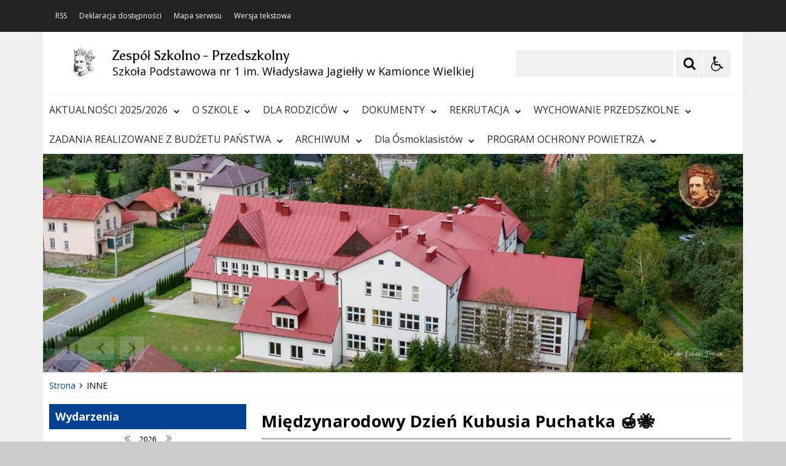

--- FILE ---
content_type: text/html; charset=UTF-8
request_url: https://zsp.kamionkawielka.pl/pl/1205/156/miedzynarodowy-dzien-kubusia-puchatka-%EF%BF%BD%EF%BF%BD%EF%BF%BD%EF%BF%BD%EF%BF%BD%EF%BF%BD%EF%BF%BD%EF%BF%BD.html
body_size: 20244
content:
<!DOCTYPE html>
<html lang="pl" dir="ltr" class="
    ">
    <head>
 
        <title>Międzynarodowy Dzień Kubusia Puchatka 🍯🐝 - INNE - ZSP Kamionka Wielka</title><meta name="description" content="Oficjalna strona Zespołu Szkolno - Przedszkolnego w Kamionce Wielkiej" /><meta name="keywords" content="zsp, kamionka, wielka, szkoła, szkola, jagiełły, władysława" />         <meta name="deklaracja-dostępności" content="https://szkola.iap.pl/pl/264/0/deklaracja-dostepnosci.html" />
<meta name="Reference" content="COMM/SOCIAL">
<meta name="Creator" content="Interaktywna Polska Sp. z o.o.">
<meta name="Language" content="pl">
<meta name="Publisher" content="">
<meta name="Type" content="">
<meta name="viewport" content="width=device-width, user-scalable=yes, initial-scale=1">
<meta http-equiv="Content-Type" content="text/html; charset=utf-8">

 
        <link rel="apple-touch-icon" sizes="180x180" href="/apple-touch-icon.png">
<link rel="icon" type="image/png" sizes="32x32" href="/favicon-32x32.png">
<link rel="icon" type="image/png" sizes="16x16" href="/favicon-16x16.png">
<link rel="manifest" href="/site.webmanifest">
<link rel="mask-icon" href="/safari-pinned-tab.svg" color="#ee242c">
<meta name="msapplication-TileColor" content="#ffffff">
<meta name="theme-color" content="#ffffff">          
        <link href="/live/styles-theme/font-awesome.min.css" rel="stylesheet">
			<link href="/live/styles-theme/css-theme.css" type="text/css" rel="stylesheet">
	         <script>
    $global_url_link_sitemap = '';
</script>
<script src="/live/js-theme/jquery-3.5.1.min.js"></script>
<script src="/live/js-theme/iap-scripts-plugins.js"></script>
<script src="/live/js-theme/iap-scripts-dev.js"></script>
<script src="/live/js-theme/tiny-slider/tiny-slider.js"></script>
<script src="/live/js-theme/layouts/keyboard-layouts-microsoft.js"></script>          
    </head>
    <body class="
                                                                                                                                                                                                                                    ">

                           
        <!-- ###### WCAG ###### -->
<ul class="nav-skiplinks-wcag no-print" id="iap-bip-skiplinks-nav">
    <li><a href="#iap-wyszukiwarka" class="iap-bip-skiplink-a">Przejdź do wyszukiwarki <span>ALT + 1</span></a></li>
    <li><a href="#iap-landmark-kontent-menu" class="iap-bip-skiplink-a">Przejdź do menu <span>ALT + 2</span></a></li>
    <li><a href="#iap-landmark-kontent-tresc" class="iap-bip-skiplink-a">Przejdź do treści <span>ALT + 3</span></a></li>
    <li><a href="#iap-landmark-stopka" class="iap-bip-skiplink-a">Przejdź do stopki <span>ALT + 4</span></a></li>
    <li><a href="/pl/866/0/mapa-strony.html" class="iap-bip-skiplink-a">Mapa strony <span>ALT + 5</span></a></li>
</ul>
<!-- // ###### WCAG ###### --> 
        

    
		<div class="bip-body-wrp">

	
 
                                        
            <!-- ############################################################## -->
            <!-- BIP - HEADER - MAIN -->
            <header id="iap-landmark-naglowek" class="iap-bip-header-wrapper-main full-width-tech-part clearfix">

                <div class="iap-bip-header-tech-part-wrapper clearfix"><div class="iap-bip-header-tech-part-wrapper-in clearfix"><div class="clearfix"><nav class="iap-bip-menu-tech-nav" aria-label="Menu narzędziowe">
    <ul class="iap-bip-menu-tech-list">
        <li>
           <a href="/pl/877/0/rss.html" class="icon-accessibility"  target="_blank">RSS</a>
        </li>
        <li>
            <a href="/pl/871/0/deklaracja-dostepnosci.html" class="icon-accessibility"  target="_self">Deklaracja dostępności</a>
        </li>
        <li>
            <a href="/pl/866/0/mapa-strony.html" class="icon-sitemap" target="_self">Mapa serwisu</a>
        </li>
        <li>
            <a href="/" class="icon-text-version -js-text-version" data-text-version="" target="_self">Wersja tekstowa / graficzna</a>
        </li>
    </ul>

</nav></div></div></div> 
                <div class="iap-bip-header-main-part-wrapper">
                    <div class="iap-bip-header-main-part-wrapper-in">
                        <div class="iap-bip-header-main-part with-search clearfix">
                            <div class="iap-bip-header-main-part-left">
                                                            

                                            <a href="/" class="iap-bip-header-main-part-herb">
                    <img class="iap-bip-header-main-part-herb-img" src="https://zsp.kamionkawielka.pl:443/mfiles/882/44/240/i/jagiello-1615991032.png" alt="Jagiello">
                </a>
                        
                
                                 
                                <strong class="iap-bip-header-main-part-title">
                                    <span>Zespół Szkolno - Przedszkolny</span>
<span>Szkoła Podstawowa nr 1 im. Władysława Jagiełły w Kamionce Wielkiej</span>                                 </strong>
                            </div>

                            <div class="iap-bip-header-main-part-right">
    <ul class="iap-bip-header-options-list iap-wcag--excluded">
        <li>
            <form class="iap-bip-search iap-bip-search--big" role="search" name="search" method="get" action="/pl/878/0/wyszukiwarka.html">
                <label class="sr-only iap-wcag--excluded" for="iap-wyszukiwarka">Szukaj</label>
                <input class="iap-bip-input iap-bip-input--search-main iap-wcag--excluded -js-iap-wcag-virtual-keyboard" 
                id="iap-wyszukiwarka" 
                type="search" 
                name="q" 
                lang="pl" accesskey="-" required="required" 
                value="" 
                data-placement="bottom" 
                data-toggle="tooltip" 
                data-original-title="Wpisz poszukiwaną frazę">
                <button class="iap-bip-button" type="submit" data-placement="bottom" data-toggle="tooltip" data-original-title="Rozpocznij wyszukiwanie">
                    <span class="iap-screen-reader-only iap-wcag--excluded">Szukaj</span>
                </button>
            </form>
        </li>
        <li>
            <button class="iap-bip-header--button--primary iap-bip-button-size-big -js-iap-wcag-widget-btn" aria-expanded="false" aria-pressed="false" aria-label="Opcje Wyświetlania WCAG 2.1" aria-controls="iap-wcag-options"  data-placement="bottom" data-toggle="tooltip" data-original-title="Narzędzia dostępności"><span class="hidden" aria-hidden="true">Narzędzia dostępności</span></button>
                            
                                                            
            <div id="iap-wcag-options" class="iap-wcag-options-wrapper-main" hidden="">
                <div class="iap-wcag-options-wrapper">

                    
                    <div class="iap-wcag-options-group-wrapper">
                        <div class="iap-wcag-options-group--main-name">
                            <span class="iap-wcag--excluded">Rozmiar Tekstu</span>
                        </div>

                        <div class="iap-wcag-options-group">
                            <span class="iap-wcag-options-group--icon iap-wcag-fontsize-icon"></span>
                            <span id="iap-wcag-font-size-counter" class="iap-wcag-options-group--counter iap-wcag--excluded" aria-hidden="true">
                                1                            </span>
                            <button class="iap-wcag-options-group--button -js-iap-wcag-btn-font-size iap-wcag-plugin-plus iap-wcag--excluded" 
                                data-iap-wcag-btn-role="up" 
                                aria-pressed="mixed"  title="Zwiększ rozmiar tekstu"
                                aria-label="Zwiększ rozmiar tekstu">
                                <span><i class="fa fa-chevron-up iap-wcag--excluded" aria-hidden="true"></i></span>
                            </button>
                            <button class="iap-wcag-options-group--button -js-iap-wcag-btn-font-size iap-wcag-plugin-minus iap-wcag--excluded" 
                                data-iap-wcag-btn-role="down" 
                                aria-pressed="mixed" title="Zmniejsz rozmiar tekstu"
                                aria-label="Zmniejsz rozmiar tekstu">
                                <span><i class="fa fa-chevron-down iap-wcag--excluded" aria-hidden="true"></i></span>
                            </button>
                            <span class="iap-wcag-options-group--name iap-wcag--excluded" aria-hidden="true">Zmień rozmiar tekstu</span>
                        </div>


                        <div class="iap-wcag-options-group--main-name">
                            <span class="iap-wcag--excluded">Ustawienia Tekstu</span>
                        </div>

                        <div class="iap-wcag-options-group">
                            <span class="iap-wcag-options-group--icon iap-wcag-line-height-icon"></span>
                            <span class="iap-wcag-options-group--counter iap-wcag--excluded" aria-hidden="true">
                                1                            </span>
                            <button class="iap-wcag-options-group--button -js-iap-wcag-btn-line-height iap-wcag--excluded" 
                                data-iap-wcag-btn-role="up" 
                                aria-pressed="mixed" title="Zwiększ odstęp między wierszami" 
                                aria-label="Zwiększ odstęp między wierszami">
                                <span><i class="fa fa-chevron-up iap-wcag--excluded" aria-hidden="true"></i></span>
                            </button>
                            <button class="iap-wcag-options-group--button -js-iap-wcag-btn-line-height iap-wcag--excluded" 
                                data-iap-wcag-btn-role="down" 
                                aria-pressed="mixed" title="Zmniejsz odstęp między wierszami" 
                                aria-label="Zmniejsz odstęp między wierszami">
                                <span><i class="fa fa-chevron-down iap-wcag--excluded" aria-hidden="true"></i></span>
                            </button>
                            <span class="iap-wcag-options-group--name iap-wcag--excluded" aria-hidden="true">Odstęp między wierszami</span>
                        </div>

                        <div class="iap-wcag-options-group"> 
                            <span class="iap-wcag-options-group--icon iap-wcag-paragraph-icon"></span> 
                            <span class="iap-wcag-options-group--counter iap-wcag--excluded" aria-hidden="true">
                                1                            </span>
                            <button class="iap-wcag-options-group--button -js-iap-wcag-btn-paragraph iap-wcag--excluded" 
                                data-iap-wcag-btn-role="up" 
                                aria-pressed="mixed" title="Zwiększ odstęp między paragrafami" 
                                aria-label="Zwiększ odstęp między paragrafami">
                                <span><i class="fa fa-chevron-up iap-wcag--excluded" aria-hidden="true"></i></span>
                            </button>
                            <button class="iap-wcag-options-group--button -js-iap-wcag-btn-paragraph iap-wcag--excluded" 
                                data-iap-wcag-btn-role="down" 
                                aria-pressed="mixed" title="Zmniejsz odstęp między paragrafami" 
                                aria-label="Zmniejsz odstęp między paragrafami">
                                <span><i class="fa fa-chevron-down iap-wcag--excluded" aria-hidden="true"></i></span>
                            </button>
                            <span class="iap-wcag-options-group--name iap-wcag--excluded" aria-hidden="true">Odstęp między paragrafami</span>
                        </div>

                        <div class="iap-wcag-options-group">
                            <span class="iap-wcag-options-group--icon iap-wcag-letter-spacing-icon"></span>
                            <span class="iap-wcag-options-group--counter iap-wcag--excluded" aria-hidden="true">
                                1                            </span>
                            <button class="iap-wcag-options-group--button -js-iap-wcag-btn-letter-spacing iap-wcag--excluded" 
                                data-iap-wcag-btn-role="up" 
                                aria-pressed="mixed" title="Zwiększ odstęp między literami" 
                                aria-label="Zwiększ odstęp między literami">
                                <span><i class="fa fa-chevron-up iap-wcag--excluded" aria-hidden="true"></i></span>
                            </button>
                            <button class="iap-wcag-options-group--button -js-iap-wcag-btn-letter-spacing iap-wcag--excluded" 
                                data-iap-wcag-btn-role="down" 
                                aria-pressed="mixed" title="Zmniejsz odstęp między literami" 
                                aria-label="Zmniejsz odstęp między literami">
                                <span><i class="fa fa-chevron-down iap-wcag--excluded" aria-hidden="true"></i></span>
                            </button>
                            <span class="iap-wcag-options-group--name iap-wcag--excluded" aria-hidden="true">Odstęp między literami</span>
                        </div>

                        <div class="iap-wcag-options-group">
                            <span class="iap-wcag-options-group--icon iap-wcag-word-spacing-icon"></span>
                            <span class="iap-wcag-options-group--counter iap-wcag--excluded" aria-hidden="true">
                                1                            </span>
                            <button class="iap-wcag-options-group--button -js-iap-wcag-btn-word-spacing iap-wcag--excluded" 
                                data-iap-wcag-btn-role="up" 
                                aria-pressed="mixed" title="Zwiększ odstęp między słowami" 
                                aria-label="Zwiększ odstęp między słowami">
                                <span><i class="fa fa-chevron-up iap-wcag--excluded" aria-hidden="true"></i></span>
                            </button>
                            <button class="iap-wcag-options-group--button -js-iap-wcag-btn-word-spacing iap-wcag--excluded" 
                                data-iap-wcag-btn-role="down" 
                                aria-pressed="mixed" title="Zmniejsz odstęp między słowami" 
                                aria-label="Zmniejsz odstęp między słowami">
                                <span><i class="fa fa-chevron-down iap-wcag--excluded" aria-hidden="true"></i></span>
                            </button>
                            <span class="iap-wcag-options-group--name iap-wcag--excluded" aria-hidden="true">Odstęp między słowami</span>
                        </div>


                                                

                        <div class="iap-wcag-options-group--main-name">
                            <span class="iap-wcag--excluded">Czytelność tekstu</span>
                        </div>

                        <div id="id-iap-wcag-font-types" class="iap-wcag-options-group">

                            <button class="iap-wcag-option-btn iap-wcag-option-btn--2cols -js-iap-wcag-option-btn-font-type 
                                " 
                                aria-pressed="false" 
                                data-iap-wcag-btn-role="readable-font" 
                                aria-label="Czytelny font">
                                <span class="iap-wcag-option-btn--icon iap-wcag-readable-font-icon"></span>
                                <span class="iap-wcag-toggle-control  ">
                                    <span class="iap-wcag-control-em"></span>
                                    <span class="iap-wcag-control"></span>
                                </span>
                                <span class="iap-wcag-option-btn--name iap-wcag--excluded" aria-hidden="true">Czytelny<BR />font</span>
                            </button>

                            <button class="iap-wcag-option-btn iap-wcag-option-btn--2cols -js-iap-wcag-option-btn-font-type 
                                " 
                                aria-pressed="false" 
                                data-iap-wcag-btn-role="dyslexic-font" 
                                aria-label="Dysleksyjny font">
                                <span class="iap-wcag-option-btn--icon iap-wcag-dyslexic-font-icon"></span>
                                <span class="iap-wcag-toggle-control  ">
                                    <span class="iap-wcag-control-em"></span>
                                    <span class="iap-wcag-control"></span>
                                </span>
                                <span class="iap-wcag-option-btn--name iap-wcag--excluded" aria-hidden="true">Dysleksyjny<BR />font</span>
                            </button>


                            <div class="clear"></div>
                        </div>


                                                

                        <div class="iap-wcag-options-group--main-name">
                            <span class="iap-wcag--excluded">Wyrównanie tekstu</span>
                        </div>

                        <div id="id-iap-wcag-text-align" class="iap-wcag-options-group">

                            <button class="iap-wcag-option-btn iap-wcag-option-btn--3cols -js-iap-wcag-option-btn-text-align 
                                " 
                                aria-pressed="false" 
                                data-iap-wcag-btn-role="align-left" 
                                aria-label="Wyrównaj do lewej">
                                <span class="iap-wcag-option-btn--icon iap-wcag-text-align-left-icon"></span>
                                <span class="iap-wcag-toggle-control  ">
                                    <span class="iap-wcag-control-em"></span>
                                    <span class="iap-wcag-control"></span>
                                </span>
                                <span class="iap-wcag-option-btn--name iap-wcag--excluded" aria-hidden="true">Wyrównaj<BR />do lewej</span>
                            </button>

                            <button class="iap-wcag-option-btn iap-wcag-option-btn--3cols -js-iap-wcag-option-btn-text-align 
                                " 
                                aria-pressed="false" 
                                data-iap-wcag-btn-role="align-center" 
                                aria-label="Wyrównaj do środka">
                                <span class="iap-wcag-option-btn--icon iap-wcag-text-align-center-icon"></span>
                                <span class="iap-wcag-toggle-control  ">
                                    <span class="iap-wcag-control-em"></span>
                                    <span class="iap-wcag-control"></span>
                                </span>
                                <span class="iap-wcag-option-btn--name iap-wcag--excluded" aria-hidden="true">Wyrównaj<BR />do środka</span>
                            </button>

                            <button class="iap-wcag-option-btn iap-wcag-option-btn--3cols -js-iap-wcag-option-btn-text-align 
                                " 
                                aria-pressed="false" 
                                data-iap-wcag-btn-role="align-right" 
                                aria-label="Wyrównaj do prawej">
                                <span class="iap-wcag-option-btn--icon iap-wcag-text-align-right-icon"></span>
                                <span class="iap-wcag-toggle-control  ">
                                    <span class="iap-wcag-control-em"></span>
                                    <span class="iap-wcag-control"></span>
                                </span>
                                <span class="iap-wcag-option-btn--name iap-wcag--excluded" aria-hidden="true">Wyrównaj<BR />do prawej</span>
                            </button>

                            <div class="clear"></div>
                        </div>

                                                

                        <div class="iap-wcag-options-group--main-name">
                            <span class="iap-wcag--excluded">Filtry</span>
                        </div>

                        <div id="id-iap-wcag-filters">
                            <div class="iap-wcag-options-group">

                                <button class="iap-wcag-option-btn iap-wcag-option-btn--3cols -js-iap-wcag-option-btn-filter 
                                    " 
                                    aria-pressed="false" 
                                    data-iap-wcag-btn-role="dark-yellow" 
                                    aria-label="Silny kontrast">
                                    <span class="iap-wcag-option-btn--icon iap-wcag-dark-yellow-icon"></span>
                                    <span class="iap-wcag-toggle-control    ">
                                        <span class="iap-wcag-control-em"></span>
                                        <span class="iap-wcag-control"></span>
                                    </span>
                                    <span class="iap-wcag-option-btn--name iap-wcag--excluded" aria-hidden="true">Silny<BR />kontrast&nbsp;</span>
                                </button>

                                <button class="iap-wcag-option-btn iap-wcag-option-btn--3cols -js-iap-wcag-option-btn-filter 
                                    " 
                                    aria-pressed="false" 
                                    data-iap-wcag-btn-role="invert" 
                                    aria-label="Inwersja">
                                    <span class="iap-wcag-option-btn--icon iap-wcag-invert-icon"></span>
                                    <span class="iap-wcag-toggle-control    ">
                                        <span class="iap-wcag-control-em"></span>
                                        <span class="iap-wcag-control"></span>
                                    </span>
                                    <span class="iap-wcag-option-btn--name iap-wcag--excluded" aria-hidden="true">Inwersja<BR />&nbsp;</span>
                                </button>

                                <button class="iap-wcag-option-btn iap-wcag-option-btn--3cols -js-iap-wcag-option-btn-filter 
                                    " 
                                    aria-pressed="false" 
                                    data-iap-wcag-btn-role="monochrome" 
                                    aria-label="Monochromia">
                                    <span class="iap-wcag-option-btn--icon iap-wcag-monochrome-icon"></span>
                                    <span class="iap-wcag-toggle-control    ">
                                        <span class="iap-wcag-control-em"></span>
                                        <span class="iap-wcag-control"></span>
                                    </span>
                                    <span class="iap-wcag-option-btn--name iap-wcag--excluded" aria-hidden="true">Monochromia<BR />&nbsp;</span>
                                </button>

                                <div class="clear"></div>
                            </div>


                            <div class="iap-wcag-options-group">

                                <button class="iap-wcag-option-btn iap-wcag-option-btn--3cols -js-iap-wcag-option-btn-filter 
                                    " 
                                    aria-pressed="false" 
                                    data-iap-wcag-btn-role="high-contrast" 
                                    aria-label="Wysoki kontrast">
                                    <span class="iap-wcag-option-btn--icon iap-wcag-high-contrast-icon"></span>
                                    <span class="iap-wcag-toggle-control    ">
                                        <span class="iap-wcag-control-em"></span>
                                        <span class="iap-wcag-control"></span>
                                    </span>
                                    <span class="iap-wcag-option-btn--name iap-wcag--excluded" aria-hidden="true">Wysoki<BR />kontrast</span>
                                </button>


                                <button class="iap-wcag-option-btn iap-wcag-option-btn--3cols -js-iap-wcag-option-btn-filter 
                                    " 
                                    aria-pressed="false" 
                                    data-iap-wcag-btn-role="high-saturation" 
                                    aria-label="Wysoka saturacja">
                                    <span class="iap-wcag-option-btn--icon iap-wcag-high-saturation-icon"></span>
                                    <span class="iap-wcag-toggle-control    ">
                                        <span class="iap-wcag-control-em"></span>
                                        <span class="iap-wcag-control"></span>
                                    </span>
                                    <span class="iap-wcag-option-btn--name iap-wcag--excluded" aria-hidden="true">Wysoka<BR />saturacja</span>
                                </button>

                                <button class="iap-wcag-option-btn iap-wcag-option-btn--3cols -js-iap-wcag-option-btn-filter 
                                    " 
                                    aria-pressed="false" 
                                    data-iap-wcag-btn-role="low-saturation" 
                                    aria-label="Niska saturacja">
                                    <span class="iap-wcag-option-btn--icon iap-wcag-low-saturation-icon"></span>
                                    <span class="iap-wcag-toggle-control    ">
                                        <span class="iap-wcag-control-em"></span>
                                        <span class="iap-wcag-control"></span>
                                    </span>
                                    <span class="iap-wcag-option-btn--name iap-wcag--excluded" aria-hidden="true">Niska<BR />saturacja</span>
                                </button>

                                <div class="clear"></div>
                            </div>

                        </div>

                                                
                        <div class="iap-wcag-options-group--main-name">
                            <span class="iap-wcag--excluded">Pomocne</span>
                        </div>


                        <div id="id-iap-wcag-helpers-1" class="iap-wcag-options-group">

                            <button class="iap-wcag-option-btn iap-wcag-option-btn--3cols -js-iap-wcag-option-btn-helpers 
                                " 
                                aria-pressed="false" 
                                data-iap-wcag-btn-role="help-line" 
                                aria-label="Linia pomocnicza">
                                <span class="iap-wcag-option-btn--icon iap-wcag-help-line-icon"></span>
                                <span class="iap-wcag-toggle-control    ">
                                    <span class="iap-wcag-control-em"></span>
                                    <span class="iap-wcag-control"></span>
                                </span>
                                <span class="iap-wcag-option-btn--name iap-wcag--excluded" aria-hidden="true">Linia<BR />pomocnicza</span>
                            </button>

                            <button class="iap-wcag-option-btn iap-wcag-option-btn--3cols -js-iap-wcag-option-btn-helpers 
                                " 
                                aria-pressed="false" 
                                data-iap-wcag-btn-role="help-mask" 
                                aria-label="Maska pomocnicza">
                                <span class="iap-wcag-option-btn--icon iap-wcag-help-mask-icon"></span>
                                <span class="iap-wcag-toggle-control    ">
                                    <span class="iap-wcag-control-em"></span>
                                    <span class="iap-wcag-control"></span>
                                </span>
                                <span class="iap-wcag-option-btn--name iap-wcag--excluded" aria-hidden="true">Maska<BR />pomocnicza</span>
                            </button>

                            <button class="iap-wcag-option-btn iap-wcag-option-btn--3cols -js-iap-wcag-option-btn-helpers 
                                " 
                                aria-pressed="false" 
                                data-iap-wcag-btn-role="virtual-keyboard" 
                                aria-label="Wirtualna klawiatura">
                                <span class="iap-wcag-option-btn--icon iap-wcag-virtual-keyboard-icon"></span>
                                <span class="iap-wcag-toggle-control    ">
                                    <span class="iap-wcag-control-em"></span>
                                    <span class="iap-wcag-control"></span>
                                </span>
                                <span class="iap-wcag-option-btn--name iap-wcag--excluded" aria-hidden="true">Wirtualna<BR />klawiatura</span>
                            </button>
                            <div class="clear"></div>
                        </div>

                                                
                        <div id="id-iap-wcag-helpers-2" class="iap-wcag-options-group">

                            <button class="iap-wcag-option-btn iap-wcag-option-btn--3cols -js-iap-wcag-option-btn-helpers 
                                " 
                                aria-pressed="false" 
                                data-iap-wcag-btn-role="hide-images" 
                                aria-label="Ukryj obrazy">
                                <span class="iap-wcag-option-btn--icon iap-wcag-hide-images-icon"></span>
                                <span class="iap-wcag-toggle-control    ">
                                    <span class="iap-wcag-control-em"></span>
                                    <span class="iap-wcag-control"></span>
                                </span>
                                <span class="iap-wcag-option-btn--name iap-wcag--excluded" aria-hidden="true">Ukryj<BR />obrazy</span>
                            </button>

                            <button class="iap-wcag-option-btn iap-wcag-option-btn--3cols -js-iap-wcag-option-btn-helpers 
                                " 
                                aria-pressed="false" 
                                data-iap-wcag-btn-role="animations" 
                                aria-label="Wyłącz animacje">
                                <span class="iap-wcag-option-btn--icon iap-wcag-animations-icon"></span>
                                <span class="iap-wcag-toggle-control    ">
                                    <span class="iap-wcag-control-em"></span>
                                    <span class="iap-wcag-control"></span>
                                </span>
                                <span class="iap-wcag-option-btn--name iap-wcag--excluded" aria-hidden="true">Wyłącz<BR />animacje</span>
                            </button>

                            <button class="iap-wcag-option-btn iap-wcag-option-btn--3cols -js-iap-wcag-option-btn-helpers 
                                " 
                                aria-pressed="false" 
                                data-iap-wcag-btn-role="sounds" 
                                aria-label="Wyłącz dźwięk">
                                <span class="iap-wcag-option-btn--icon iap-wcag-sounds-icon"></span>
                                <span class="iap-wcag-toggle-control    ">
                                    <span class="iap-wcag-control-em"></span>
                                    <span class="iap-wcag-control"></span>
                                </span>
                                <span class="iap-wcag-option-btn--name iap-wcag--excluded" aria-hidden="true">Wyłącz<BR />dźwięk</span>
                            </button>
                            <div class="clear"></div>
                        </div>

                                                
                        <div id="id-iap-wcag-cursors" class="iap-wcag-options-group">

                            <button class="iap-wcag-option-btn iap-wcag-option-btn--2cols -js-iap-wcag-option-btn-helpers 
                                " 
                                aria-pressed="false" 
                                data-iap-wcag-btn-role="big-black-cursor" 
                                aria-label="Duży czarny kursor">
                                <span class="iap-wcag-option-btn--icon iap-wcag-big-black-cursor-icon"></span>
                                <span class="iap-wcag-toggle-control    ">
                                    <span class="iap-wcag-control-em"></span>
                                    <span class="iap-wcag-control"></span>
                                </span>
                                <span class="iap-wcag-option-btn--name iap-wcag--excluded" aria-hidden="true">Duży<BR />czarny kursor</span>
                            </button>

                            <button class="iap-wcag-option-btn iap-wcag-option-btn--2cols -js-iap-wcag-option-btn-helpers 
                                " 
                                aria-pressed="false" 
                                data-iap-wcag-btn-role="big-white-cursor" 
                                aria-label="Duży biały kursor">
                                <span class="iap-wcag-option-btn--icon iap-wcag-big-white-cursor-icon"></span>
                                <span class="iap-wcag-toggle-control    ">
                                    <span class="iap-wcag-control-em"></span>
                                    <span class="iap-wcag-control"></span>
                                </span>
                                <span class="iap-wcag-option-btn--name iap-wcag--excluded" aria-hidden="true">Duży<BR />biały kursor</span>
                            </button>
                            <div class="clear"></div>
                        </div>


                                                
                    </div>


                    
                </div>
            </div>


                                                            
        </li>
    </ul>
</div> 
                        </div>
                    </div>
                </div>



                <!-- ############################################################## -->
                <a class="skiplink-wcag-standalone skiplink-wcag--w-small skiplink-wcag--mtb-10" href="#iap-landmark-kontent" title="Przejdź do treści">Przejdź do treści</a>
                <!-- ############################################################## -->


                <div class="iap-header-main-menu-horizontal-part-wrapper">
                    <div class="iap-header-main-menu-horizontal-part-wrapper-in">
                        <div class="iap-menu-main-toggle-cont">
                            <button id="menu-glowne-toggle" class="iap-menu-main-toggle-btn" aria-expanded="false" aria-controls="menu-glowne">
                                <span class="iap-menu-main-toggle-btn-title">Menu Główne</span>
                                <span class="menu-btn-toggle-icon -js-iap-btn-toogle-icon-main-menu">
                                    <span></span>
                                    <span></span>
                                    <span></span>
                                </span>
                            </button>
                        </div>
                        <div id="menu-glowne-contener" class="iap-header-main-menu-cont">
                            <nav id="menu-glowne" class="menu-main" aria-label="Menu Główne" itemscope="itemscope" itemtype="http://schema.org/SiteNavigationElement">
<ul id="main-menu" class="sm sm-simple clearfix"><li><a href="/pl/1480/0/aktualnosci-225-226.html" target="_self">AKTUALNOŚCI 2025/2026<i class="fa fa-chevron-down"></i></a></li><li><a href="/pl/899/0/o-szkole.html" target="_self">O SZKOLE<i class="fa fa-chevron-down"></i></a><ul><li><a href="/pl/909/0/kontakt.html" target="_self">Kontakt</a></li><li><a href="/pl/900/0/hymn-szkoly.html" target="_self">Hymn szkoły</a></li><li><a href="/pl/901/0/patron-szkoly.html" target="_self">Patron szkoły</a></li><li><a href="/pl/904/0/oferta-szkoly.html" target="_self">Oferta szkoły</a></li><li><a href="/pl/910/0/sztandar.html" target="_self">Sztandar</a></li><li><a href="/pl/911/0/sekretariat.html" target="_self">Sekretariat</a></li><li><a href="/pl/912/0/nauczyciele.html" target="_self">Nauczyciele</a></li><li><a href="/pl/913/0/pedagog-i-psycholog.html" target="_self">Pedagog i psycholog</a></li><li><a href="/pl/935/0/swietlica.html" target="_self">Świetlica</a></li><li><a href="/pl/936/0/biblioteka.html" target="_self">Biblioteka</a></li><li><a href="/pl/1190/0/dzwonki.html" target="_self">Dzwonki</a></li></ul></li><li><a href="/pl/902/0/dla-rodzicow.html" target="_self">DLA RODZICÓW<i class="fa fa-chevron-down"></i></a><ul><li><a href="/pl/903/0/informacje-dla-rodzicow.html" target="_self">Informacje dla rodziców</a></li><li><a href="/pl/916/0/przydatne-linki.html" target="_self">Przydatne linki</a></li><li><a href="/pl/917/0/ubezpieczenie.html" target="_self">Ubezpieczenie</a></li><li><a href="/pl/1306/0/wykaz-podrecznikow-w-zsp-w-kamionce-wielkiej-na-rok-szkolny-225-226.html" target="_self">Wykaz podręczników w ZSP w Kamionce Wielkiej na rok szkolny 2025/2026</a></li></ul></li><li><a href="/pl/931/0/dokumenty.html" target="_self">DOKUMENTY<i class="fa fa-chevron-down"></i></a><ul><li><a href="/pl/1382/0/standardy-ochrony-maloletnich.html" target="_self">STANDARDY OCHRONY MAŁOLETNICH</a></li><li><a href="/pl/1265/0/statut-zsp.html" target="_self">STATUT ZSP</a></li><li><a href="/pl/1264/0/statut-szkoly-podstawowej.html" target="_self">STATUT SZKOŁY PODSTAWOWEJ</a></li><li><a href="/pl/1263/0/statut-przedszkola.html" target="_self">STATUT PRZEDSZKOLA</a></li><li><a href="/pl/934/0/regulamin-funkcjonowania-szkoly-podczas-zagrozenia-stanem-epidemii.html" target="_self">REGULAMIN FUNKCJONOWANIA SZKOŁY PODCZAS ZAGROŻENIA STANEM EPIDEMII</a></li><li><a href="/pl/932/0/rodo.html" target="_self">RODO</a></li><li><a href="/pl/1124/0/wnioski-do-pppp.html" target="_self">WNIOSKI DO PPPP</a></li><li><a href="/pl/1196/0/lista-instutucji-pomocowych.html" target="_self">LISTA INSTUTUCJI POMOCOWYCH</a></li></ul></li><li><a href="/pl/941/0/rekrutacja.html" target="_self">REKRUTACJA<i class="fa fa-chevron-down"></i></a></li><li><a href="/pl/1169/0/wychowanie-przedszkolne.html" target="_self">WYCHOWANIE PRZEDSZKOLNE<i class="fa fa-chevron-down"></i></a><ul><li><a href="/pl/1321/0/wp-223-224.html" target="_self">WP_2023/2024</a></li><li><a href="/pl/1269/0/wp-222-223.html" target="_self">WP_2022/2023</a></li><li><a href="/pl/1195/0/wp-221-222.html" target="_self">WP_ 2021/2022</a></li><li><a href="/pl/827/0/wp-22-221.html" target="_self">WP_2020/2021</a></li></ul></li><li><a href="/pl/1200/0/zadania-realizowane-z-budzetu-panstwa.html" target="_self">ZADANIA REALIZOWANE Z BUDŻETU PAŃSTWA<i class="fa fa-chevron-down"></i></a><ul><li><a href="/pl/1202/0/poznaj-polske.html" target="_self">Poznaj Polskę</a></li><li><a href="/pl/1334/0/narodowy-program-rozwoju-czytelnictwa-2--na-lata-221-225-dla-szkoly.html" target="_self">Narodowy Program Rozwoju Czytelnictwa 2.0 na lata 2021-2025 dla szkoły</a></li></ul></li><li><a href="/pl/1250/0/archiwum.html" target="_self">ARCHIWUM<i class="fa fa-chevron-down"></i></a><ul><li><a href="/pl/933/0/aktualnosci-221-222.html" target="_self">AKTUALNOŚCI 2021/2022</a></li><li><a href="/pl/1251/0/aktualnosci-222-223.html" target="_self">AKTUALNOŚCI 2022/2023</a></li><li><a href="/pl/1311/0/aktualnosci-223-224.html" target="_self">AKTUALNOŚCI 2023/2024</a></li><li><a href="/pl/1408/0/aktualnosci-224-225.html" target="_self">AKTUALNOŚCI 2024/2025</a></li></ul></li><li><a href="/pl/1294/0/dla-osmoklasistow.html" target="_self">Dla Ósmoklasistów<i class="fa fa-chevron-down"></i></a></li><li><a href="/pl/1304/0/program-ochrony-powietrza.html" target="_self">PROGRAM OCHRONY POWIETRZA<i class="fa fa-chevron-down"></i></a></li></ul>    <div class="clear"></div>
</nav>                         </div>
                    </div>
                </div>

                                 

	
	    	    
        <div class="iap-bip-header-banner-part-wrapper">
	        <div class="iap-bip-header-banner-part-wrapper-in">


			    <div class="wcag-wide-main-slider wcag-slider--opacity-mode clearfix">
			        <div id="wcag-main-header-slider" class="clearfix">

				        	                        	                        						        <div>
						            <div class="wcag-tiny-slider-img">
						                <picture>
						                    <source media="(min-width: 961px)" srcset="/mfiles/891/44/362/i/1140-0/2-1674314651.jpg 1x" />
						                    <source media="(max-width: 960px)" srcset="/mfiles/891/44/362/i/960-0/2-1674314651.jpg 1x" />
						                    <source media="(max-width: 720px)" srcset="/mfiles/891/44/362/i/720-0/2-1674314651.jpg 1x" />
						                    <source media="(max-width: 480px)" srcset="/mfiles/891/44/362/i/500-0/2-1674314651.jpg 1x, /mfiles/891/44/362/i/1000-0/2-1674314651.jpg 2x" />
						                    												<img src="/mfiles/891/44/362/i/1140-0/2-1674314651.jpg" 
						                    	srcset="/mfiles/891/44/362/i/1140-0/2-1674314651.jpg 1x, /mfiles/891/44/362/i/1140-0/2-1674314651.jpg 2x" alt="szkoła1">
					            									                </picture>
						            </div>
						        </div>
					        	            

				        	                        	                        						        <div>
						            <div class="wcag-tiny-slider-img">
						                <picture>
						                    <source media="(min-width: 961px)" srcset="/mfiles/891/44/366/i/1140-0/zesp-szkolno-przedszkolny-w-kamionce-wielkiej-1751631677.jpg 1x" />
						                    <source media="(max-width: 960px)" srcset="/mfiles/891/44/366/i/960-0/zesp-szkolno-przedszkolny-w-kamionce-wielkiej-1751631677.jpg 1x" />
						                    <source media="(max-width: 720px)" srcset="/mfiles/891/44/366/i/720-0/zesp-szkolno-przedszkolny-w-kamionce-wielkiej-1751631677.jpg 1x" />
						                    <source media="(max-width: 480px)" srcset="/mfiles/891/44/366/i/500-0/zesp-szkolno-przedszkolny-w-kamionce-wielkiej-1751631677.jpg 1x, /mfiles/891/44/366/i/1000-0/zesp-szkolno-przedszkolny-w-kamionce-wielkiej-1751631677.jpg 2x" />
						                    												<img src="/mfiles/891/44/366/i/1140-0/zesp-szkolno-przedszkolny-w-kamionce-wielkiej-1751631677.jpg" 
						                    	srcset="/mfiles/891/44/366/i/1140-0/zesp-szkolno-przedszkolny-w-kamionce-wielkiej-1751631677.jpg 1x, /mfiles/891/44/366/i/1140-0/zesp-szkolno-przedszkolny-w-kamionce-wielkiej-1751631677.jpg 2x" alt="szkła5">
					            									                </picture>
						            </div>
						        </div>
					        	            

				        	                        	                        						        <div>
						            <div class="wcag-tiny-slider-img">
						                <picture>
						                    <source media="(min-width: 961px)" srcset="/mfiles/891/44/239/i/1140-0/PATRON-SZKO-Y-1619461002.jpg 1x" />
						                    <source media="(max-width: 960px)" srcset="/mfiles/891/44/239/i/960-0/PATRON-SZKO-Y-1619461002.jpg 1x" />
						                    <source media="(max-width: 720px)" srcset="/mfiles/891/44/239/i/720-0/PATRON-SZKO-Y-1619461002.jpg 1x" />
						                    <source media="(max-width: 480px)" srcset="/mfiles/891/44/239/i/500-0/PATRON-SZKO-Y-1619461002.jpg 1x, /mfiles/891/44/239/i/1000-0/PATRON-SZKO-Y-1619461002.jpg 2x" />
						                    												<img src="/mfiles/891/44/239/i/1140-0/PATRON-SZKO-Y-1619461002.jpg" 
						                    	srcset="/mfiles/891/44/239/i/1140-0/PATRON-SZKO-Y-1619461002.jpg 1x, /mfiles/891/44/239/i/1140-0/PATRON-SZKO-Y-1619461002.jpg 2x" alt="4">
					            									                </picture>
						            </div>
						        </div>
					        	            

				        	                        	                        						        <div>
						            <div class="wcag-tiny-slider-img">
						                <picture>
						                    <source media="(min-width: 961px)" srcset="/mfiles/891/44/363/i/1140-0/nowe1-1751631272.jpg 1x" />
						                    <source media="(max-width: 960px)" srcset="/mfiles/891/44/363/i/960-0/nowe1-1751631272.jpg 1x" />
						                    <source media="(max-width: 720px)" srcset="/mfiles/891/44/363/i/720-0/nowe1-1751631272.jpg 1x" />
						                    <source media="(max-width: 480px)" srcset="/mfiles/891/44/363/i/500-0/nowe1-1751631272.jpg 1x, /mfiles/891/44/363/i/1000-0/nowe1-1751631272.jpg 2x" />
						                    												<img src="/mfiles/891/44/363/i/1140-0/nowe1-1751631272.jpg" 
						                    	srcset="/mfiles/891/44/363/i/1140-0/nowe1-1751631272.jpg 1x, /mfiles/891/44/363/i/1140-0/nowe1-1751631272.jpg 2x" alt="szkoła2">
					            									                </picture>
						            </div>
						        </div>
					        	            

				        	                        	                        						        <div>
						            <div class="wcag-tiny-slider-img">
						                <picture>
						                    <source media="(min-width: 961px)" srcset="/mfiles/891/44/364/i/1140-0/3-1674314679.jpg 1x" />
						                    <source media="(max-width: 960px)" srcset="/mfiles/891/44/364/i/960-0/3-1674314679.jpg 1x" />
						                    <source media="(max-width: 720px)" srcset="/mfiles/891/44/364/i/720-0/3-1674314679.jpg 1x" />
						                    <source media="(max-width: 480px)" srcset="/mfiles/891/44/364/i/500-0/3-1674314679.jpg 1x, /mfiles/891/44/364/i/1000-0/3-1674314679.jpg 2x" />
						                    												<img src="/mfiles/891/44/364/i/1140-0/3-1674314679.jpg" 
						                    	srcset="/mfiles/891/44/364/i/1140-0/3-1674314679.jpg 1x, /mfiles/891/44/364/i/1140-0/3-1674314679.jpg 2x" alt="szkoła3">
					            									                </picture>
						            </div>
						        </div>
					        	            

				        	                        	                        						        <div>
						            <div class="wcag-tiny-slider-img">
						                <picture>
						                    <source media="(min-width: 961px)" srcset="/mfiles/891/44/365/i/1140-0/4-1674314692.jpg 1x" />
						                    <source media="(max-width: 960px)" srcset="/mfiles/891/44/365/i/960-0/4-1674314692.jpg 1x" />
						                    <source media="(max-width: 720px)" srcset="/mfiles/891/44/365/i/720-0/4-1674314692.jpg 1x" />
						                    <source media="(max-width: 480px)" srcset="/mfiles/891/44/365/i/500-0/4-1674314692.jpg 1x, /mfiles/891/44/365/i/1000-0/4-1674314692.jpg 2x" />
						                    												<img src="/mfiles/891/44/365/i/1140-0/4-1674314692.jpg" 
						                    	srcset="/mfiles/891/44/365/i/1140-0/4-1674314692.jpg 1x, /mfiles/891/44/365/i/1140-0/4-1674314692.jpg 2x" alt="szkoła4">
					            									                </picture>
						            </div>
						        </div>
					        	            

				        	                        	                        						        <div>
						            <div class="wcag-tiny-slider-img">
						                <picture>
						                    <source media="(min-width: 961px)" srcset="/mfiles/891/44/346/i/1140-0/nowe3-1751631327.jpg 1x" />
						                    <source media="(max-width: 960px)" srcset="/mfiles/891/44/346/i/960-0/nowe3-1751631327.jpg 1x" />
						                    <source media="(max-width: 720px)" srcset="/mfiles/891/44/346/i/720-0/nowe3-1751631327.jpg 1x" />
						                    <source media="(max-width: 480px)" srcset="/mfiles/891/44/346/i/500-0/nowe3-1751631327.jpg 1x, /mfiles/891/44/346/i/1000-0/nowe3-1751631327.jpg 2x" />
						                    												<img src="/mfiles/891/44/346/i/1140-0/nowe3-1751631327.jpg" 
						                    	srcset="/mfiles/891/44/346/i/1140-0/nowe3-1751631327.jpg 1x, /mfiles/891/44/346/i/1140-0/nowe3-1751631327.jpg 2x" alt="szkoła">
					            									                </picture>
						            </div>
						        </div>
					        	            

				        
			        </div>
			    </div>



	        </div>
        </div>
	    
	 
            </header>
            <!-- //BIP - HEADER - MAIN -->






            <a class="skiplink-wcag-standalone skiplink-wcag--w-small skiplink-wcag--mtb-10" href="#iap-landmark-stopka" title="Przejdź do stopki">Przejdź do stopki</a>






            <!-- ##################################################### -->
            <!-- BIP - MAIN CONTENT -->
            <div id="iap-landmark-kontent" class="iap-bip-main-content-wrapper iap-main-content-2-cols--mcright">

                <div id="iap-bip-jestest-tu" class="iap-bip-breadcrumbs-wrapper">
    <div>
        <nav class="iap-bip-breadcrumb-simple iap-bip-breadcrumb-simple--wrap" aria-label="Jesteś tutaj">
            <ol class="iap-bip-breadcrumb-simple--list">
                							                <li class="iap-bip-breadcrumb-simple--list-item">
		                    <a href="/" class="iap-bip-breadcrumb-simple--link" title="Strona"><span>Strona</span></a>
		                </li>
					            								                <li class="iap-bip-breadcrumb-simple--list-item" aria-current="page">
		                    <span>INNE</span>
		                </li>
					            	
            </ol>
        </nav>
    </div>

</div>
 
                <div class="iap-bip-main-content clearfix">

                    <!-- ##################################################### -->
                    <!-- BIP - SIDEBAR - LEFT -->
                    <div class="iap-bip-main-content-aside aside--left">
                        <div class="iap-bip-main-content-aside-in">

                            <div class="iap-bip-sidebar-menu-btn">
                                <button id="menu-poboczne-toggle" class="menu-poboczne-btn menu-opened" aria-expanded="false" aria-controls="iap-panel-boczny">
                                    <span class="menu-poboczne-btn-title">Panel Boczny</span>
                                    <span class="menu-btn-toggle-icon open"><span></span><span></span><span></span></span>
                                </button>
                            </div>
                            <div id="iap-panel-boczny" class="iap-sidebar-vert-menu-wrapper">

                                <!-- ********************* -->

                                <div class="iap-sidebar-aside-head clearfix">
                                    <a class="skiplink-wcag skiplink-wcag--mb-10" href="#iap-landmark-kontent-menu" title="Pomiń i przejdź do Menu">Przejdź do Menu</a>
                                    <h2>Wydarzenia</h2>
                                </div>

                                <div class="cal-module cal-standard marg-bottom-15">
                                    <div id="container_cal" class="cal-module-in">
                                        <div class="clearfix">
                                            <div id="ical" class="ical-js-widget smallv clearfix"></div>
                                        </div>
                                    </div>
                                </div>

                                <!-- ********************* -->

                                <div class="iap-sidebar-vert-menu" id="iap-landmark-kontent-menu">
                                    <a class="skiplink-wcag skiplink-wcag--mb-10" href="#iap-landmark-kontent-menu-miedzy-lekcjami" aria-label="Pomiń i przejdź do MIĘDZY LEKCJAMI">Przejdź do MIĘDZY LEKCJAMI</a>
                                    <h2>GALERIA</h2>
                                    <nav aria-label="GALERIA">
                                        <ul class="iap-sidebar-nav-sec">
    
        <li class="iap-sidebar-nav-sec--item last-child">
            <a href="/pl/1317/0/laboratoria-przyszlosci.html" class="">LABORATORIA PRZYSZŁOŚCI</a>
            
                    </li>

    
        <li class="iap-sidebar-nav-sec--item last-child">
            <a href="/pl/1175/0/wycieczki.html" class="">WYCIECZKI</a>
            
                    </li>

    
        <li class="iap-sidebar-nav-sec--item last-child">
            <a href="/pl/1168/0/nasze-prace.html" class="">NASZE PRACE</a>
            
                    </li>

    
        <li class="iap-sidebar-nav-sec--item last-child">
            <a href="/pl/1193/0/akademie.html" class="">AKADEMIE</a>
            
                    </li>

    
        <li class="iap-sidebar-nav-sec--item last-child">
            <a href="/pl/1205/0/inne.html" class="iap-active-item">INNE</a>
            
                    </li>

    
        <li class="iap-sidebar-nav-sec--item last-child">
            <a href="/pl/1466/0/filmy.html" class="">FILMY</a>
            
                    </li>

    </ul>                                     </nav>
                                    
                                </div>
                               
                                <!-- ********************* -->

                                <div class="iap-sidebar-vert-menu iap-margin-top-20" id="iap-landmark-kontent-menu-miedzy-lekcjami">
                                    <a class="skiplink-wcag skiplink-wcag--mb-10" href="#iap-landmark-kontent-menu-inne" aria-label="Pomiń i przejdź do INNE">Przejdź do INNE</a>
                                    <h2>MIĘDZY LEKCJAMI</h2>
                                    <nav aria-label="MIĘDZY LEKCJAMI">
                                        <ul class="iap-sidebar-nav-sec">
    
        <li class="iap-sidebar-nav-sec--item last-child">
            <a href="/pl/1489/0/resql.html" class="">RESQL</a>
            
                    </li>

    
        <li class="iap-sidebar-nav-sec--item last-child">
            <a href="/pl/1343/0/cyberzagrozenia.html" class="">CYBERZAGROŻENIA</a>
            
                    </li>

    
        <li class="iap-sidebar-nav-sec--item last-child">
            <a href="/pl/1172/0/biblioteka.html" class="">BIBLIOTEKA</a>
            
                    </li>

    
        <li class="iap-sidebar-nav-sec--item last-child">
            <a href="/pl/1113/0/druzyna-harcerska-zdobywcy-szczytow-.html" class="">DRUŻYNA HARCERSKA "ZDOBYWCY SZCZYTÓW"</a>
            
                    </li>

    
        <li class="iap-sidebar-nav-sec--item last-child">
            <a href="/pl/930/0/artykuly-pedagoga-i-psychologa-szkolnego.html" class="">ARTYKUŁY PEDAGOGA I PSYCHOLOGA SZKOLNEGO</a>
            
                    </li>

    
        <li class="iap-sidebar-nav-sec--item last-child">
            <a href="/pl/927/0/projekty.html" class="">PROJEKTY</a>
            
                    </li>

    
        <li class="iap-sidebar-nav-sec--item last-child">
            <a href="/pl/926/0/szkolne-kolo-„caritas”.html" class="">SZKOLNE KOŁO „CARITAS”</a>
            
                    </li>

    
        <li class="iap-sidebar-nav-sec--item last-child">
            <a href="/pl/925/0/sport-szkolny.html" class="">SPORT SZKOLNY</a>
            
                    </li>

    
        <li class="iap-sidebar-nav-sec--item last-child">
            <a href="/pl/861/0/swietlica.html" class="">ŚWIETLICA</a>
            
                    </li>

    </ul>                                     </nav>

                                </div>

                                <!-- ********************* -->

                                <div class="iap-sidebar-vert-menu iap-margin-top-20" id="iap-landmark-kontent-menu-inne">
                                    <a class="skiplink-wcag skiplink-wcag--mb-10" href="#iap-landmark-kontent" aria-label="Przejdź do treści">Przejdź do treści</a>
                                    <h2>INNE</h2>
                                    <nav aria-label="INNE">
                                        <ul class="iap-sidebar-nav-sec">
    
        <li class="iap-sidebar-nav-sec--item last-child">
            <a href="/pl/866/0/mapa-strony.html" class="">Mapa Strony</a>
            
                    </li>

    
        <li class="iap-sidebar-nav-sec--item last-child">
            <a href="/pl/867/0/redakcja-strony.html" class="">Redakcja Strony</a>
            
                    </li>

    
        <li class="iap-sidebar-nav-sec--item last-child">
            <a href="/pl/868/0/polityka-prywatnosci.html" class="">Polityka prywatności</a>
            
                    </li>

    
        <li class="iap-sidebar-nav-sec--item last-child">
            <a href="/pl/871/0/deklaracja-dostepnosci.html" class="">Deklaracja dostępności</a>
            
                    </li>

    
        <li class="iap-sidebar-nav-sec--item last-child">
            <a href="/pl/873/0/statystyki.html" class="">Statystyki</a>
            
                    </li>

    </ul>                                     </nav>

                                </div>

                                <!-- ********************* -->

                                
    <div class="iap-sidebar-banners-wrp">
                <div class="iap-sidebar-banner">
                            <a href="https://portal.librus.pl/" target="_self">
                    <span class="sr-only">e-dziennik</span>
                    <img src="/mfiles/885/44/253/i/unnamed-1617034801.jpg" alt="e-dziennik" title="e-dziennik - Link otwierany w nowym oknie">
                </a>
                    </div>
                <div class="iap-sidebar-banner">
                            <a href="https://bip.malopolska.pl/sp1kamionka" target="_self">
                    <span class="sr-only">Bip Gov pl</span>
                    <img src="/mfiles/885/44/233/i/7.3-1615896964.jpg" alt="Bip Gov pl" title="Bip Gov pl - Link otwierany w nowym oknie">
                </a>
                    </div>
                <div class="iap-sidebar-banner">
                            <a href="https://kuratorium.krakow.pl/" target="_self">
                    <span class="sr-only">Kuratorium Kraków</span>
                    <img src="/mfiles/885/44/252/i/Logo-KO-2024-1715689874.jpg" alt="Kuratorium Kraków" title="Kuratorium Kraków - Link otwierany w nowym oknie">
                </a>
                    </div>
                <div class="iap-sidebar-banner">
                            <a href="https://www.gov.pl/web/edukacja-i-nauka" target="_self">
                    <span class="sr-only">MEiN</span>
                    <img src="/mfiles/885/44/251/i/Ministerstwo_Edukacji_i_Nauki-1617034583.jpg" alt="MEiN" title="MEiN - Link otwierany w nowym oknie">
                </a>
                    </div>
                <div class="iap-sidebar-banner">
                            <a href="https://www.gov.pl/web/laboratoria?fbclid=IwAR1Vd1ftfOFZM6GNDRH4AN0KifLvrM6FlTgmWLtB9OO-UE9YyHz3E-fa97U" target="_self">
                    <span class="sr-only">Laboratoria Przyszłości</span>
                    <img src="/mfiles/885/44/352/i/logo-Laboratoria_Przys-1664136806.png" alt="Laboratoria Przyszłości" title="Laboratoria Przyszłości - Link otwierany w nowym oknie">
                </a>
                    </div>
                <div class="iap-sidebar-banner">
                            <a href="/pl/1202/0/poznaj-polske.html" target="_self">
                    <span class="sr-only">Poznaj Polskę</span>
                    <img src="/mfiles/885/44/335/i/mein_poznaj_polske_logo-1632807036.png" alt="Poznaj Polskę" title="Poznaj Polskę - Link otwierany w nowym oknie">
                </a>
                    </div>
                <div class="iap-sidebar-banner">
                            <a href="https://www.facebook.com/ZSPKamionkaWIelka" target="_self">
                    <span class="sr-only">facebook</span>
                    <img src="/mfiles/885/44/247/i/unnamed-1-1617105298.jpg" alt="facebook" title="facebook - Link otwierany w nowym oknie">
                </a>
                    </div>
                <div class="iap-sidebar-banner">
                            <a href="https://www.office.com" target="_self">
                    <span class="sr-only">Office 365</span>
                    <img src="/mfiles/885/44/258/i/image-1617196222.png" alt="Office 365" title="Office 365 - Link otwierany w nowym oknie">
                </a>
                    </div>
                <div class="iap-sidebar-banner">
                            <a href="https://www.kamionkawielka.pl/" target="_self">
                    <span class="sr-only">Gmina Kamionka Wielka</span>
                    <img src="/mfiles/885/44/333/i/image001-1631193924.png" alt="Gmina Kamionka Wielka" title="Gmina Kamionka Wielka - Link otwierany w nowym oknie">
                </a>
                    </div>
                <div class="iap-sidebar-banner">
                            <a href="https://cke.gov.pl/egzamin-osmoklasisty/" target="_self">
                    <span class="sr-only">CKE</span>
                    <img src="/mfiles/885/44/354/i/logo-CKE2-1668526561.png" alt="CKE" title="CKE - Link otwierany w nowym oknie">
                </a>
                    </div>
                <div class="iap-sidebar-banner">
                            <a href="http://www.oke.krakow.pl/inf/staticpages/index.php?page=20190103115717492" target="_self">
                    <span class="sr-only">OKE Krakó¸w</span>
                    <img src="/mfiles/885/44/355/i/oke-1668526588.png" alt="OKE Krakó¸w" title="OKE Krakó¸w - Link otwierany w nowym oknie">
                </a>
                    </div>
            </div>
 
                                <!-- ********************* -->

                            </div>
                        </div>
                    </div>
                    <!-- //BIP - SIDEBAR - LEFT -->

                
                    <!-- ##################################################### -->
                    <!-- BIP - ARTICLE CONTENT - RIGHT -->

                    <main id="iap-landmark-kontent-tresc" class="iap-bip-main-content-main">
                        <div class="iap-bip-main-content-main-in">
                            
                            <div class="site-content">
        <article class="iap-article-text-content-less-styles">

        <header class="iap-text-header-complex no-top-pad">
                        <div class="iap-article-header-title">
                
                <div id="article-title" class="iap-article-title">
                    <h1>Międzynarodowy Dzień Kubusia Puchatka 🍯🐝</h1>
                </div>
                <div class="iap-article-date">
                    Środa, 18 stycznia 2023                </div>

            </div>
        </header>

        <section>
            <h2 class="hiddenReaderContent">Treść</h2>
            
                        <ul id="gallery-lightbox" class="wcag-iap-adaptive-photos-list -js-gallery-lightbox">
                                    <li>
                        <a href="/mfiles/1205/92/156/f/1200-0/326000821_1206941319920849_5438660370260139746_n.jpg">
                                                        <picture>
                                                                <img alt="" class="lazy" data-bp="/mfiles/1205/92/156/f/1200-0/326000821_1206941319920849_5438660370260139746_n.jpg" src="/mfiles/1205/92/156/f/400-0/326000821_1206941319920849_5438660370260139746_n.jpg" role="presentation">
                            </picture>
                        </a>
                    </li>
                                    <li>
                        <a href="/mfiles/1205/92/156/f/1200-0/326236570_894214605253400_7839156943693992674_n.jpg">
                                                        <picture>
                                                                <img alt="" class="lazy" data-bp="/mfiles/1205/92/156/f/1200-0/326236570_894214605253400_7839156943693992674_n.jpg" src="/mfiles/1205/92/156/f/400-0/326236570_894214605253400_7839156943693992674_n.jpg" role="presentation">
                            </picture>
                        </a>
                    </li>
                                    <li>
                        <a href="/mfiles/1205/92/156/f/1200-0/325996775_844475823326688_5834613789557938890_n.jpg">
                                                        <picture>
                                                                <img alt="" class="lazy" data-bp="/mfiles/1205/92/156/f/1200-0/325996775_844475823326688_5834613789557938890_n.jpg" src="/mfiles/1205/92/156/f/400-0/325996775_844475823326688_5834613789557938890_n.jpg" role="presentation">
                            </picture>
                        </a>
                    </li>
                                    <li>
                        <a href="/mfiles/1205/92/156/f/1200-0/326251695_1408585029679377_5460247237145970667_n.jpg">
                                                        <picture>
                                                                <img alt="" class="lazy" data-bp="/mfiles/1205/92/156/f/1200-0/326251695_1408585029679377_5460247237145970667_n.jpg" src="/mfiles/1205/92/156/f/400-0/326251695_1408585029679377_5460247237145970667_n.jpg" role="presentation">
                            </picture>
                        </a>
                    </li>
                                    <li>
                        <a href="/mfiles/1205/92/156/f/1200-0/325539268_550850700420748_4619075743047680698_n.jpg">
                                                        <picture>
                                                                <img alt="" class="lazy" data-bp="/mfiles/1205/92/156/f/1200-0/325539268_550850700420748_4619075743047680698_n.jpg" src="/mfiles/1205/92/156/f/400-0/325539268_550850700420748_4619075743047680698_n.jpg" role="presentation">
                            </picture>
                        </a>
                    </li>
                                    <li>
                        <a href="/mfiles/1205/92/156/f/1200-0/325905805_696963902010576_1884617754204324998_n.jpg">
                                                        <picture>
                                                                <img alt="" class="lazy" data-bp="/mfiles/1205/92/156/f/1200-0/325905805_696963902010576_1884617754204324998_n.jpg" src="/mfiles/1205/92/156/f/400-0/325905805_696963902010576_1884617754204324998_n.jpg" role="presentation">
                            </picture>
                        </a>
                    </li>
                                    <li>
                        <a href="/mfiles/1205/92/156/f/1200-0/325889592_1183414982319836_3440400303329467332_n.jpg">
                                                        <picture>
                                                                <img alt="" class="lazy" data-bp="/mfiles/1205/92/156/f/1200-0/325889592_1183414982319836_3440400303329467332_n.jpg" src="/mfiles/1205/92/156/f/400-0/325889592_1183414982319836_3440400303329467332_n.jpg" role="presentation">
                            </picture>
                        </a>
                    </li>
                                    <li>
                        <a href="/mfiles/1205/92/156/f/1200-0/325899684_688402392770676_8207038444841182591_n.jpg">
                                                        <picture>
                                                                <img alt="" class="lazy" data-bp="/mfiles/1205/92/156/f/1200-0/325899684_688402392770676_8207038444841182591_n.jpg" src="/mfiles/1205/92/156/f/400-0/325899684_688402392770676_8207038444841182591_n.jpg" role="presentation">
                            </picture>
                        </a>
                    </li>
                                    <li>
                        <a href="/mfiles/1205/92/156/f/1200-0/321983076_1913677592318626_9214177214640929885_n.jpg">
                                                        <picture>
                                                                <img alt="" class="lazy" data-bp="/mfiles/1205/92/156/f/1200-0/321983076_1913677592318626_9214177214640929885_n.jpg" src="/mfiles/1205/92/156/f/400-0/321983076_1913677592318626_9214177214640929885_n.jpg" role="presentation">
                            </picture>
                        </a>
                    </li>
                                    <li>
                        <a href="/mfiles/1205/92/156/f/1200-0/326072962_880537116700577_7041928187952250520_n.jpg">
                                                        <picture>
                                                                <img alt="" class="lazy" data-bp="/mfiles/1205/92/156/f/1200-0/326072962_880537116700577_7041928187952250520_n.jpg" src="/mfiles/1205/92/156/f/400-0/326072962_880537116700577_7041928187952250520_n.jpg" role="presentation">
                            </picture>
                        </a>
                    </li>
                                    <li>
                        <a href="/mfiles/1205/92/156/f/1200-0/325831552_487869266758622_2332647597309879157_n.jpg">
                                                        <picture>
                                                                <img alt="" class="lazy" data-bp="/mfiles/1205/92/156/f/1200-0/325831552_487869266758622_2332647597309879157_n.jpg" src="/mfiles/1205/92/156/f/400-0/325831552_487869266758622_2332647597309879157_n.jpg" role="presentation">
                            </picture>
                        </a>
                    </li>
                                    <li>
                        <a href="/mfiles/1205/92/156/f/1200-0/326130952_922227622271400_2990121931926417567_n.jpg">
                                                        <picture>
                                                                <img alt="" class="lazy" data-bp="/mfiles/1205/92/156/f/1200-0/326130952_922227622271400_2990121931926417567_n.jpg" src="/mfiles/1205/92/156/f/400-0/326130952_922227622271400_2990121931926417567_n.jpg" role="presentation">
                            </picture>
                        </a>
                    </li>
                                    <li>
                        <a href="/mfiles/1205/92/156/f/1200-0/326185021_710402680709248_383972319538961203_n.jpg">
                                                        <picture>
                                                                <img alt="" class="lazy" data-bp="/mfiles/1205/92/156/f/1200-0/326185021_710402680709248_383972319538961203_n.jpg" src="/mfiles/1205/92/156/f/400-0/326185021_710402680709248_383972319538961203_n.jpg" role="presentation">
                            </picture>
                        </a>
                    </li>
                                    <li>
                        <a href="/mfiles/1205/92/156/f/1200-0/320751325_867115704622358_6492122059867619537_n.jpg">
                                                        <picture>
                                                                <img alt="" class="lazy" data-bp="/mfiles/1205/92/156/f/1200-0/320751325_867115704622358_6492122059867619537_n.jpg" src="/mfiles/1205/92/156/f/400-0/320751325_867115704622358_6492122059867619537_n.jpg" role="presentation">
                            </picture>
                        </a>
                    </li>
                                    <li>
                        <a href="/mfiles/1205/92/156/f/1200-0/326109501_903046897518793_1033978328508681617_n.jpg">
                                                        <picture>
                                                                <img alt="" class="lazy" data-bp="/mfiles/1205/92/156/f/1200-0/326109501_903046897518793_1033978328508681617_n.jpg" src="/mfiles/1205/92/156/f/400-0/326109501_903046897518793_1033978328508681617_n.jpg" role="presentation">
                            </picture>
                        </a>
                    </li>
                                    <li>
                        <a href="/mfiles/1205/92/156/f/1200-0/326026644_976134300017188_5861258889595643532_n.jpg">
                                                        <picture>
                                                                <img alt="" class="lazy" data-bp="/mfiles/1205/92/156/f/1200-0/326026644_976134300017188_5861258889595643532_n.jpg" src="/mfiles/1205/92/156/f/400-0/326026644_976134300017188_5861258889595643532_n.jpg" role="presentation">
                            </picture>
                        </a>
                    </li>
                                    <li>
                        <a href="/mfiles/1205/92/156/f/1200-0/326129301_909798476702574_1984967152217492672_n.jpg">
                                                        <picture>
                                                                <img alt="" class="lazy" data-bp="/mfiles/1205/92/156/f/1200-0/326129301_909798476702574_1984967152217492672_n.jpg" src="/mfiles/1205/92/156/f/400-0/326129301_909798476702574_1984967152217492672_n.jpg" role="presentation">
                            </picture>
                        </a>
                    </li>
                                    <li>
                        <a href="/mfiles/1205/92/156/f/1200-0/326077438_497803539128749_2952686392825124450_n.jpg">
                                                        <picture>
                                                                <img alt="" class="lazy" data-bp="/mfiles/1205/92/156/f/1200-0/326077438_497803539128749_2952686392825124450_n.jpg" src="/mfiles/1205/92/156/f/400-0/326077438_497803539128749_2952686392825124450_n.jpg" role="presentation">
                            </picture>
                        </a>
                    </li>
                                    <li>
                        <a href="/mfiles/1205/92/156/f/1200-0/326245368_879960396654278_6421238755737968599_n.jpg">
                                                        <picture>
                                                                <img alt="" class="lazy" data-bp="/mfiles/1205/92/156/f/1200-0/326245368_879960396654278_6421238755737968599_n.jpg" src="/mfiles/1205/92/156/f/400-0/326245368_879960396654278_6421238755737968599_n.jpg" role="presentation">
                            </picture>
                        </a>
                    </li>
                                    <li>
                        <a href="/mfiles/1205/92/156/f/1200-0/325494956_1183684519175633_2709049926902491714_n.jpg">
                                                        <picture>
                                                                <img alt="" class="lazy" data-bp="/mfiles/1205/92/156/f/1200-0/325494956_1183684519175633_2709049926902491714_n.jpg" src="/mfiles/1205/92/156/f/400-0/325494956_1183684519175633_2709049926902491714_n.jpg" role="presentation">
                            </picture>
                        </a>
                    </li>
                                    <li>
                        <a href="/mfiles/1205/92/156/f/1200-0/326245961_3050220231937044_4701942828589266421_n.jpg">
                                                        <picture>
                                                                <img alt="" class="lazy" data-bp="/mfiles/1205/92/156/f/1200-0/326245961_3050220231937044_4701942828589266421_n.jpg" src="/mfiles/1205/92/156/f/400-0/326245961_3050220231937044_4701942828589266421_n.jpg" role="presentation">
                            </picture>
                        </a>
                    </li>
                                    <li>
                        <a href="/mfiles/1205/92/156/f/1200-0/326269132_692860142420387_3579846744207343639_n.jpg">
                                                        <picture>
                                                                <img alt="" class="lazy" data-bp="/mfiles/1205/92/156/f/1200-0/326269132_692860142420387_3579846744207343639_n.jpg" src="/mfiles/1205/92/156/f/400-0/326269132_692860142420387_3579846744207343639_n.jpg" role="presentation">
                            </picture>
                        </a>
                    </li>
                                    <li>
                        <a href="/mfiles/1205/92/156/f/1200-0/326003977_1280156409511082_804500210166575291_n.jpg">
                                                        <picture>
                                                                <img alt="" class="lazy" data-bp="/mfiles/1205/92/156/f/1200-0/326003977_1280156409511082_804500210166575291_n.jpg" src="/mfiles/1205/92/156/f/400-0/326003977_1280156409511082_804500210166575291_n.jpg" role="presentation">
                            </picture>
                        </a>
                    </li>
                                    <li>
                        <a href="/mfiles/1205/92/156/f/1200-0/326149962_1819035265135963_9073224806619716269_n.jpg">
                                                        <picture>
                                                                <img alt="" class="lazy" data-bp="/mfiles/1205/92/156/f/1200-0/326149962_1819035265135963_9073224806619716269_n.jpg" src="/mfiles/1205/92/156/f/400-0/326149962_1819035265135963_9073224806619716269_n.jpg" role="presentation">
                            </picture>
                        </a>
                    </li>
                                    <li>
                        <a href="/mfiles/1205/92/156/f/1200-0/325934925_840059943728762_2991704446754353153_n.jpg">
                                                        <picture>
                                                                <img alt="" class="lazy" data-bp="/mfiles/1205/92/156/f/1200-0/325934925_840059943728762_2991704446754353153_n.jpg" src="/mfiles/1205/92/156/f/400-0/325934925_840059943728762_2991704446754353153_n.jpg" role="presentation">
                            </picture>
                        </a>
                    </li>
                                    <li>
                        <a href="/mfiles/1205/92/156/f/1200-0/326446442_712305940280494_3499351858682720664_n.jpg">
                                                        <picture>
                                                                <img alt="" class="lazy" data-bp="/mfiles/1205/92/156/f/1200-0/326446442_712305940280494_3499351858682720664_n.jpg" src="/mfiles/1205/92/156/f/400-0/326446442_712305940280494_3499351858682720664_n.jpg" role="presentation">
                            </picture>
                        </a>
                    </li>
                                    <li>
                        <a href="/mfiles/1205/92/156/f/1200-0/326052597_995301771429115_2278495817390219960_n.jpg">
                                                        <picture>
                                                                <img alt="" class="lazy" data-bp="/mfiles/1205/92/156/f/1200-0/326052597_995301771429115_2278495817390219960_n.jpg" src="/mfiles/1205/92/156/f/400-0/326052597_995301771429115_2278495817390219960_n.jpg" role="presentation">
                            </picture>
                        </a>
                    </li>
                                    <li>
                        <a href="/mfiles/1205/92/156/f/1200-0/326143255_859012605153338_750683863294648775_n.jpg">
                                                        <picture>
                                                                <img alt="" class="lazy" data-bp="/mfiles/1205/92/156/f/1200-0/326143255_859012605153338_750683863294648775_n.jpg" src="/mfiles/1205/92/156/f/400-0/326143255_859012605153338_750683863294648775_n.jpg" role="presentation">
                            </picture>
                        </a>
                    </li>
                                    <li>
                        <a href="/mfiles/1205/92/156/f/1200-0/325976427_1346437462848249_516049155887489091_n.jpg">
                                                        <picture>
                                                                <img alt="" class="lazy" data-bp="/mfiles/1205/92/156/f/1200-0/325976427_1346437462848249_516049155887489091_n.jpg" src="/mfiles/1205/92/156/f/400-0/325976427_1346437462848249_516049155887489091_n.jpg" role="presentation">
                            </picture>
                        </a>
                    </li>
                                    <li>
                        <a href="/mfiles/1205/92/156/f/1200-0/326214146_1121539918519003_4951632070681231885_n.jpg">
                                                        <picture>
                                                                <img alt="" class="lazy" data-bp="/mfiles/1205/92/156/f/1200-0/326214146_1121539918519003_4951632070681231885_n.jpg" src="/mfiles/1205/92/156/f/400-0/326214146_1121539918519003_4951632070681231885_n.jpg" role="presentation">
                            </picture>
                        </a>
                    </li>
                                    <li>
                        <a href="/mfiles/1205/92/156/f/1200-0/326131635_1918398928510470_3929638079197676508_n.jpg">
                                                        <picture>
                                                                <img alt="" class="lazy" data-bp="/mfiles/1205/92/156/f/1200-0/326131635_1918398928510470_3929638079197676508_n.jpg" src="/mfiles/1205/92/156/f/400-0/326131635_1918398928510470_3929638079197676508_n.jpg" role="presentation">
                            </picture>
                        </a>
                    </li>
                                    <li>
                        <a href="/mfiles/1205/92/156/f/1200-0/325556055_716553189963481_3713281658961903313_n.jpg">
                                                        <picture>
                                                                <img alt="" class="lazy" data-bp="/mfiles/1205/92/156/f/1200-0/325556055_716553189963481_3713281658961903313_n.jpg" src="/mfiles/1205/92/156/f/400-0/325556055_716553189963481_3713281658961903313_n.jpg" role="presentation">
                            </picture>
                        </a>
                    </li>
                                    <li>
                        <a href="/mfiles/1205/92/156/f/1200-0/325262442_2336585993181630_6313527388970032108_n.jpg">
                                                        <picture>
                                                                <img alt="" class="lazy" data-bp="/mfiles/1205/92/156/f/1200-0/325262442_2336585993181630_6313527388970032108_n.jpg" src="/mfiles/1205/92/156/f/400-0/325262442_2336585993181630_6313527388970032108_n.jpg" role="presentation">
                            </picture>
                        </a>
                    </li>
                                    <li>
                        <a href="/mfiles/1205/92/156/f/1200-0/326165201_626419705906675_2438333713723471366_n.jpg">
                                                        <picture>
                                                                <img alt="" class="lazy" data-bp="/mfiles/1205/92/156/f/1200-0/326165201_626419705906675_2438333713723471366_n.jpg" src="/mfiles/1205/92/156/f/400-0/326165201_626419705906675_2438333713723471366_n.jpg" role="presentation">
                            </picture>
                        </a>
                    </li>
                                    <li>
                        <a href="/mfiles/1205/92/156/f/1200-0/326306200_1457575335070357_135028316096961646_n.jpg">
                                                        <picture>
                                                                <img alt="" class="lazy" data-bp="/mfiles/1205/92/156/f/1200-0/326306200_1457575335070357_135028316096961646_n.jpg" src="/mfiles/1205/92/156/f/400-0/326306200_1457575335070357_135028316096961646_n.jpg" role="presentation">
                            </picture>
                        </a>
                    </li>
                                    <li>
                        <a href="/mfiles/1205/92/156/f/1200-0/326025197_864027674871243_5592001066968508200_n.jpg">
                                                        <picture>
                                                                <img alt="" class="lazy" data-bp="/mfiles/1205/92/156/f/1200-0/326025197_864027674871243_5592001066968508200_n.jpg" src="/mfiles/1205/92/156/f/400-0/326025197_864027674871243_5592001066968508200_n.jpg" role="presentation">
                            </picture>
                        </a>
                    </li>
                                    <li>
                        <a href="/mfiles/1205/92/156/f/1200-0/326156112_1136301587082081_430108030558278904_n.jpg">
                                                        <picture>
                                                                <img alt="" class="lazy" data-bp="/mfiles/1205/92/156/f/1200-0/326156112_1136301587082081_430108030558278904_n.jpg" src="/mfiles/1205/92/156/f/400-0/326156112_1136301587082081_430108030558278904_n.jpg" role="presentation">
                            </picture>
                        </a>
                    </li>
                                    <li>
                        <a href="/mfiles/1205/92/156/f/1200-0/325821227_649111433569177_6703437090562201082_n.jpg">
                                                        <picture>
                                                                <img alt="" class="lazy" data-bp="/mfiles/1205/92/156/f/1200-0/325821227_649111433569177_6703437090562201082_n.jpg" src="/mfiles/1205/92/156/f/400-0/325821227_649111433569177_6703437090562201082_n.jpg" role="presentation">
                            </picture>
                        </a>
                    </li>
                            </ul>
            
        </section>

        <div class="clear"></div>
    </article>
    <!-- ############################################################# -->
</div>

                             
                        </div>
                    </main>
                    <!-- //BIP - ARTICLE CONTENT - RIGHT -->

                </div>
            </div>
            <!-- //BIP - MAIN CONTENT -->










            <!-- ##################################################### -->
            <!-- BIP - FOOTER -->
            <footer id="iap-landmark-stopka" class="footer-main-wrp">

                <div class="footer-fw-wrp footer-fw-wrp--top">
                    <div class="footer-inside-wrp footer-inside-wrp--main-info">

                        <div class="footer-columns footer-columns--x3">
    <div class="footer-column footer-column--editorial">
        <h3>Kontakt</h3>
        <div>
            <p>tel. (18) 445 60 66</p>
            <p>e-mail: <a href="mailto:zsp@kamionkawielka.pl">zsp@kamionkawielka.pl</a></p>
        </div>
        
        <div>
            <a href="/pl/867/0/redakcja-strony.html" class="editors">Zespół redakcyjny</a>
        </div>
    </div>

    <div class="footer-column footer-column--address">
        <h3>Adres</h3>
        <div>
            <p>Zespół Szkolno - Przedszkolny w Kamionce Wielkiej</p>
            <p>Kamionka Wielka 154</p>
            <p>33-334 Kamionka Wielka</p>
        </div>
    </div>
    
    <div class="footer-column footer-column--moreinfo">
        <h3>Dodatkowe Informacje</h3>
        <div>
            <ul class="footer-list footer-list--no-ponits">
                <li class="responsive">
                    <a href="/pl/#psid2#/0/mapa-strony.html">Mapa serwisu</a>
                </li>
                <li class="responsive">
                    <a href="/adres-przykladowy-slownik-skrotow">Słownik skrótów</a>
                </li>
                <li class="responsive">
                    <a href="/adres-przykladowy-instrukcjaobslugi">Instrukcja obsługi</a>
                </li>
                <li>
                    <a href="/adres-przykladowy-daneosobowe">Ochrona danych osobowych</a>
                </li>
                <li>
                    <a href="/rss" class="rss">RSS</a>
                </li>
                <li>
                    <a href="/adres-przykladowy-pw">Ponowne wykorzystywanie</a>
                </li>
                <li>
                    <a href="/adres-przykladowy-uip">Udostępnianie informacji publicznej</a>
                </li>
                <li>
                    <a href="/adres-przykladowy-statystyki">Statystyki oglądalności</a>
                </li>
                <li>
                    <p>Ostatnia aktualizacja: 16.03.2021 12:00</p>
                </li>
            </ul>
        </div>
    </div>
</div> 
                    </div>
                </div>

                <!-- ********************************************************* -->

                <!-- ********************************************************* -->

                <div class="footer-fw-wrp footer-fw-wrp--webstandards">
                    <div class="iap-webstandard-points-wrp">

                        <span class="iap-webstandard-points-heading">Spełniamy standardy dostępności oraz W3C</span>
                        <div class="iap-webstandard-points justify-content-center">

                            <div class="iap-webstandard-item">
                                <div class="iap-webstandard-item-icon -ver--small">
                                    <svg xmlns="http://www.w3.org/2000/svg" width="24" height="24" viewBox="0 0 24 24" aria-hidden="true"><title>Spełniamy Standard</title>
                                        <path d="M21.856 10.303c.086.554.144 1.118.144 1.697 0 6.075-4.925 11-11 11S0 18.075 0 12 4.925 1 11 1c2.347 0 4.518.741 6.304 1.993L15.882 4.45A8.944 8.944 0 0011 3c-4.962 0-9 4.038-9 9s4.038 9 9 9c4.894 0 8.879-3.928 8.99-8.795l1.866-1.902zm-.952-8.136L11.5 11.806 7.657 8.192 4.562 11.29 11.5 18 24 5.263l-3.096-3.096z"/>
                                    </svg>
                                </div>
                                <div class="iap-webstandard-item-title -ver--small  -ver--border">
                                    <span>WCAG 2.1</span>
                                </div>
                            </div>

                            <div class="iap-webstandard-item">
                                <div class="iap-webstandard-item-icon -ver--small">
                                    <svg xmlns="http://www.w3.org/2000/svg" width="24" height="24" viewBox="0 0 24 24" aria-hidden="true"><title>Spełniamy Standard</title>
                                        <path d="M21.856 10.303c.086.554.144 1.118.144 1.697 0 6.075-4.925 11-11 11S0 18.075 0 12 4.925 1 11 1c2.347 0 4.518.741 6.304 1.993L15.882 4.45A8.944 8.944 0 0011 3c-4.962 0-9 4.038-9 9s4.038 9 9 9c4.894 0 8.879-3.928 8.99-8.795l1.866-1.902zm-.952-8.136L11.5 11.806 7.657 8.192 4.562 11.29 11.5 18 24 5.263l-3.096-3.096z"/>
                                    </svg>
                                </div>
                                <div class="iap-webstandard-item-title -ver--small  -ver--border">
                                    <span>Section 508</span>
                                </div>
                            </div>

                            <div class="iap-webstandard-item">
                                <div class="iap-webstandard-item-icon -ver--small">
                                    <svg xmlns="http://www.w3.org/2000/svg" width="24" height="24" viewBox="0 0 24 24" aria-hidden="true"><title>Spełniamy Standard</title>
                                        <path d="M21.856 10.303c.086.554.144 1.118.144 1.697 0 6.075-4.925 11-11 11S0 18.075 0 12 4.925 1 11 1c2.347 0 4.518.741 6.304 1.993L15.882 4.45A8.944 8.944 0 0011 3c-4.962 0-9 4.038-9 9s4.038 9 9 9c4.894 0 8.879-3.928 8.99-8.795l1.866-1.902zm-.952-8.136L11.5 11.806 7.657 8.192 4.562 11.29 11.5 18 24 5.263l-3.096-3.096z"/>
                                    </svg>
                                </div>
                                <div class="iap-webstandard-item-title -ver--small  -ver--border">
                                    <span>EAA/EN 301549</span>
                                </div>
                            </div>

                            <div class="iap-webstandard-item">
                                <div class="iap-webstandard-item-icon -ver--small">
                                    <svg xmlns="http://www.w3.org/2000/svg" width="24" height="24" viewBox="0 0 24 24" aria-hidden="true"><title>Spełniamy Standard</title>
                                        <path d="M21.856 10.303c.086.554.144 1.118.144 1.697 0 6.075-4.925 11-11 11S0 18.075 0 12 4.925 1 11 1c2.347 0 4.518.741 6.304 1.993L15.882 4.45A8.944 8.944 0 0011 3c-4.962 0-9 4.038-9 9s4.038 9 9 9c4.894 0 8.879-3.928 8.99-8.795l1.866-1.902zm-.952-8.136L11.5 11.806 7.657 8.192 4.562 11.29 11.5 18 24 5.263l-3.096-3.096z"/>
                                    </svg>
                                </div>
                                <div class="iap-webstandard-item-title -ver--small  -ver--border">
                                    <span>IS 5568</span>
                                </div>
                            </div>

                        </div>
                    </div>
                </div>

                <!-- ********************************************************* -->

                <div class="footer-fw-wrp footer-fw-wrp--w3cstandards">
                    <div class="iap-w3c-standards-wrp">

                        <div class="iap-w3c-standard-icon">
                            <svg xmlns="http://www.w3.org/2000/svg" width="588" height="138" viewBox="0 0 588 138" aria-hidden="true" aria-label="Spełniamy Standard WAI-AA WCAG 2.1"><path fill="#F1F2F2" stroke="#808285" stroke-width="2" stroke-miterlimit="10" d="M1 1h561v136H1z"/><path fill="#FFF" d="M1 1h254v136H1z"/><path fill="#FFCC67" d="M255 1h307v136H255z"/><path d="M310.17 111.361h-8.497l-4.345-16.986a17.569 17.569 0 01-.229-.99l-.302-1.437a98.272 98.272 0 01-.905-4.889 27.37 27.37 0 01-.157-1.119 27.37 27.37 0 01-.157 1.119c-.072.463-.157.966-.253 1.508s-.197 1.104-.302 1.685c-.105.581-.209 1.139-.314 1.673s-.205 1.021-.302 1.46c-.096.44-.177.786-.241 1.037l-4.297 16.939h-8.521l-8.497-34.444h7.363l4.007 18.801c.048.251.117.616.206 1.096.088.479.189 1.017.302 1.613.112.598.229 1.226.35 1.885.121.66.237 1.305.35 1.933l.314 1.755c.097.542.169.985.217 1.331.048-.346.117-.785.205-1.319s.181-1.104.278-1.708a67.78 67.78 0 01.326-1.873c.121-.644.229-1.245.326-1.803.096-.557.189-1.052.277-1.484.088-.432.157-.742.205-.931l4.9-19.295h6.566l4.9 19.295c.048.188.117.499.206.931a109.944 109.944 0 01.616 3.287l.326 1.873c.104.604.201 1.174.29 1.708.088.534.157.974.205 1.319.048-.346.117-.789.205-1.331s.189-1.127.302-1.755.229-1.272.35-1.933c.121-.659.237-1.287.35-1.885l.302-1.613c.088-.479.157-.845.205-1.096l4.007-18.801h7.363l-8.5 34.444zM337.617 82.5c-1.433 0-2.7.271-3.802.813a7.55 7.55 0 00-2.776 2.332c-.749 1.013-1.316 2.246-1.702 3.699s-.579 3.083-.579 4.889c0 1.838.173 3.472.519 4.9.346 1.43.877 2.635 1.593 3.616a6.868 6.868 0 002.752 2.238c1.118.511 2.45.766 3.995.766 1.432 0 2.868-.156 4.309-.471s3.006-.762 4.695-1.343v6.125c-.772.314-1.537.582-2.293.802-.757.22-1.529.4-2.318.542a26.41 26.41 0 01-2.426.317c-.829.071-1.718.106-2.667.106-2.72 0-5.078-.424-7.073-1.272-1.996-.849-3.646-2.042-4.949-3.581-1.304-1.539-2.269-3.393-2.897-5.561-.627-2.167-.941-4.578-.941-7.232 0-2.607.362-4.999 1.086-7.175.724-2.175 1.786-4.048 3.187-5.619 1.4-1.57 3.13-2.791 5.19-3.663 2.06-.872 4.425-1.308 7.097-1.308 1.754 0 3.512.216 5.274.647a27.158 27.158 0 015.057 1.779l-2.414 5.938a40.701 40.701 0 00-3.983-1.603c-1.335-.452-2.647-.681-3.934-.681zM374.261 111.361l-2.414-8.198H359.68l-2.438 8.198h-7.556l11.466-34.586h9.149l11.515 34.586h-7.555zm-4.152-14.324l-2.269-7.539a41.52 41.52 0 01-.435-1.391c-.193-.644-.398-1.354-.616-2.132s-.422-1.559-.616-2.345a21.727 21.727 0 01-.41-2.002 37.32 37.32 0 01-.253 1.225 44.67 44.67 0 01-.362 1.496c-.137.526-.277 1.057-.422 1.591l-.41 1.508c-.129.471-.246.888-.35 1.248-.105.362-.181.629-.229.802l-2.245 7.539h8.617zM399.173 92.019h14.001v17.858c-.933.299-1.874.569-2.824.813-.949.243-1.935.447-2.957.612a42.42 42.42 0 01-6.771.531c-2.64 0-4.978-.381-7.013-1.143-2.036-.762-3.75-1.893-5.143-3.393-1.392-1.5-2.449-3.354-3.174-5.561-.724-2.207-1.086-4.755-1.086-7.646 0-2.701.402-5.144 1.207-7.327s1.992-4.04 3.561-5.572c1.568-1.531 3.5-2.709 5.793-3.534 2.293-.824 4.921-1.236 7.882-1.236 1.883 0 3.726.196 5.528.589 1.802.393 3.451.903 4.948 1.531l-2.486 5.843c-1.095-.533-2.329-.981-3.705-1.343s-2.821-.542-4.333-.542c-1.642 0-3.118.279-4.43.837a9.581 9.581 0 00-3.368 2.367c-.934 1.021-1.649 2.255-2.148 3.699-.499 1.445-.748 3.056-.748 4.83 0 1.696.173 3.247.519 4.653.347 1.405.89 2.619 1.63 3.64.74 1.021 1.693 1.814 2.86 2.38s2.563.848 4.188.848c1.063 0 1.959-.047 2.691-.141.732-.095 1.42-.204 2.064-.33v-7.186h-6.688v-6.077zM455.636 111.361h-23.681v-5.065l8.304-8.74c1.046-1.1 1.996-2.112 2.849-3.04a25.62 25.62 0 002.197-2.709c.611-.88 1.086-1.774 1.424-2.686s.507-1.893.507-2.945c0-1.162-.358-2.065-1.074-2.71-.716-.644-1.678-.966-2.885-.966-1.271 0-2.494.307-3.669.919s-2.406 1.484-3.693 2.615l-4.056-4.688a34.167 34.167 0 012.27-1.85 15.679 15.679 0 012.606-1.566c.95-.455 1.996-.82 3.139-1.096 1.143-.274 2.422-.412 3.838-.412 1.689 0 3.207.228 4.551.684 1.343.455 2.49 1.104 3.439 1.943a8.416 8.416 0 012.185 3.051c.507 1.194.761 2.537.761 4.029 0 1.351-.241 2.643-.725 3.875a17.166 17.166 0 01-1.979 3.629 32.641 32.641 0 01-2.908 3.534 104.497 104.497 0 01-3.537 3.569l-4.248 4.17v.33h14.387v6.125zM460.029 107.992c0-.738.108-1.362.326-1.873.217-.51.519-.922.905-1.236a3.645 3.645 0 011.352-.684 6.246 6.246 0 011.666-.212c.563 0 1.098.07 1.605.212.507.142.953.369 1.339.684.387.314.692.727.918 1.236.225.511.338 1.135.338 1.873 0 .707-.113 1.312-.338 1.814a3.491 3.491 0 01-.918 1.249 3.62 3.62 0 01-1.339.718 5.675 5.675 0 01-1.605.225 5.932 5.932 0 01-1.666-.225 3.592 3.592 0 01-1.352-.718 3.36 3.36 0 01-.905-1.249c-.217-.502-.326-1.107-.326-1.814zM491.024 111.361h-7.459V91.43a95.311 95.311 0 01.061-3.263c.024-.621.049-1.245.072-1.873.024-.629.044-1.202.061-1.721-.081.095-.217.236-.41.425s-.41.396-.652.624c-.241.228-.49.459-.748.695-.258.235-.507.447-.748.636l-4.056 3.181-3.621-4.382 11.37-8.835h6.131v34.444zM351.973 60.391h-8.497l-4.345-16.987a17.569 17.569 0 01-.229-.99l-.302-1.437a98.272 98.272 0 01-.905-4.889 26.891 26.891 0 01-.157-1.119c-.032.283-.084.656-.157 1.119s-.157.966-.253 1.508-.197 1.104-.302 1.685c-.105.581-.209 1.139-.314 1.673s-.205 1.021-.302 1.46c-.096.44-.177.786-.241 1.037l-4.297 16.94h-8.521l-8.497-34.445h7.363l4.007 18.801c.048.251.117.617.206 1.096.088.479.189 1.017.302 1.614a461.672 461.672 0 01.7 3.817l.314 1.755c.097.542.169.986.217 1.332.048-.346.117-.785.205-1.319s.181-1.104.278-1.708a67.78 67.78 0 01.326-1.873c.121-.644.229-1.245.326-1.802.096-.557.189-1.052.277-1.484.088-.432.157-.742.205-.931l4.9-19.295h6.566l4.9 19.295c.048.188.117.499.206.931.088.432.185.927.29 1.484.104.558.213 1.159.326 1.802l.326 1.873c.104.605.201 1.174.29 1.708.088.534.157.974.205 1.319.048-.346.117-.79.205-1.332.088-.542.189-1.126.302-1.755a592.743 592.743 0 01.7-3.817l.302-1.614.205-1.096 4.007-18.801h7.363l-8.5 34.445zM384.055 60.391l-2.414-8.199h-12.167l-2.438 8.199h-7.556l11.466-34.586h9.149l11.515 34.586h-7.555zm-4.152-14.325l-2.269-7.539a42.04 42.04 0 01-.435-1.39c-.193-.644-.398-1.355-.616-2.132s-.422-1.559-.616-2.344a21.794 21.794 0 01-.41-2.002 37.32 37.32 0 01-.253 1.225c-.105.471-.226.97-.362 1.496-.137.526-.277 1.057-.422 1.59l-.41 1.508c-.129.471-.246.888-.35 1.249-.105.362-.181.628-.229.801l-2.245 7.539h8.617zM409.257 60.391h-16.054v-4.146l4.297-1.932V32.024l-4.297-1.932v-4.146h16.054v4.146l-4.297 1.932v22.288l4.297 1.932v4.147zM412.322 50.401v-5.89h12.963v5.89h-12.963zM451.332 60.391l-2.414-8.199h-12.166l-2.438 8.199h-7.556l11.467-34.586h9.148l11.515 34.586h-7.556zm-4.152-14.325l-2.269-7.539c-.097-.283-.241-.746-.435-1.39s-.398-1.355-.616-2.132a77.547 77.547 0 01-.615-2.344 21.794 21.794 0 01-.41-2.002c-.064.346-.149.754-.254 1.225s-.226.97-.361 1.496c-.138.526-.278 1.057-.423 1.59l-.41 1.508c-.129.471-.246.888-.351 1.249-.104.362-.181.628-.229.801l-2.245 7.539h8.618zM483.462 60.391l-2.414-8.199h-12.166l-2.438 8.199h-7.556l11.467-34.586h9.148l11.515 34.586h-7.556zm-4.152-14.325l-2.269-7.539c-.097-.283-.241-.746-.435-1.39s-.398-1.355-.616-2.132a77.547 77.547 0 01-.615-2.344 21.794 21.794 0 01-.41-2.002c-.064.346-.149.754-.254 1.225s-.226.97-.361 1.496c-.138.526-.278 1.057-.423 1.59l-.41 1.508c-.129.471-.246.888-.351 1.249-.104.362-.181.628-.229.801l-2.245 7.539h8.618z"/><defs><filter filterUnits="userSpaceOnUse" x="298.928" y="51.926" width="22.581" height="18.715"><feColorMatrix values="1 0 0 0 0 0 1 0 0 0 0 0 1 0 0 0 0 0 1 0"/></filter></defs><mask maskUnits="userSpaceOnUse" x="298.928" y="51.926" width="22.581" height="18.715" ><linearGradient  gradientUnits="userSpaceOnUse" x1="377.283" y1="-28422.133" x2="377.282" y2="-38902.191" gradientTransform="matrix(.0018 0 0 -.0018 121.482 -227.585)"><stop offset="0" stop-color="#fff" stop-opacity="0"/><stop offset=".388" stop-color="#fff"/><stop offset="1" stop-color="#fff" stop-opacity=".831"/></linearGradient><path fill="url(#a)" filter="url(#b)" d="M298.889 51.887h22.66v18.794h-22.66V51.887z"/></mask><linearGradient  gradientUnits="userSpaceOnUse" x1="377.283" y1="-28421.988" x2="377.283" y2="-38901.922" gradientTransform="matrix(.0018 0 0 -.0018 121.482 -227.585)"><stop offset="0" stop-color="#d2d3d4"/><stop offset=".388" stop-color="#d2d3d4"/><stop offset="1" stop-color="#d2d3d4"/></linearGradient><defs><filter filterUnits="userSpaceOnUse" x="321.509" y="41.853" width="24.187" height="19.454"><feColorMatrix values="1 0 0 0 0 0 1 0 0 0 0 0 1 0 0 0 0 0 1 0"/></filter></defs><mask maskUnits="userSpaceOnUse" x="321.509" y="41.853" width="24.187" height="19.454" ><linearGradient gradientUnits="userSpaceOnUse" x1="367.58" y1="-22781.318" x2="367.579" y2="-33674.449" gradientTransform="matrix(.0018 0 0 -.0018 121.482 -227.585)"><stop offset="0" stop-color="#fff" stop-opacity="0"/><stop offset=".388" stop-color="#fff"/><stop offset="1" stop-color="#fff" stop-opacity=".831"/></linearGradient><path fill="url(#e)" filter="url(#f)" d="M321.47 41.814h24.265v19.532H321.47V41.814z"/></mask><linearGradient  gradientUnits="userSpaceOnUse" x1="367.58" y1="-22781.43" x2="367.579" y2="-33674.75" gradientTransform="matrix(.0018 0 0 -.0018 121.482 -227.585)"><stop offset="0" stop-color="#d2d3d4"/><stop offset=".388" stop-color="#d2d3d4"/><stop offset="1" stop-color="#d2d3d4"/></linearGradient><linearGradient gradientUnits="userSpaceOnUse" x1="9362.141" y1="78.989" x2="34532.063" y2="78.989" gradientTransform="matrix(.0018 0 0 -.0018 121.482 -227.585)"><stop offset="0" stop-color="#e8e7e5"/><stop offset="1" stop-color="#fff"/></linearGradient><linearGradient gradientUnits="userSpaceOnUse" x1="8204.086" y1="46.615" x2="35530.633" y2="46.615" gradientTransform="matrix(.0018 0 0 -.0018 121.482 -227.585)"><stop offset="0" stop-color="#e8e7e5"/><stop offset="1" stop-color="#fff"/></linearGradient><path fill="#006838" d="M575.06 55.818l-38.676 39.64-18.116-17.171-12.729 12.734 30.845 29.912 51.407-52.385-12.731-12.73z"/><path fill="#0067B1" d="M68.491 14.37l18.983 64.542 18.983-64.542h51.47v6.414l-19.379 33.384c6.812 2.184 11.962 6.157 15.451 11.916 3.489 5.766 5.234 12.525 5.234 20.29 0 9.606-2.55 17.68-7.655 24.221-5.105 6.548-11.718 9.818-19.836 9.818-6.11 0-11.435-1.944-15.972-5.826-4.539-3.883-7.9-9.143-10.081-15.773l10.734-4.449c1.573 4.011 3.646 7.179 6.221 9.49s5.609 3.47 9.097 3.47c3.663 0 6.767-2.054 9.297-6.154 2.53-4.102 3.799-9.033 3.799-14.796 0-6.374-1.358-11.306-4.063-14.795-3.143-4.101-8.074-6.151-14.794-6.151h-5.234v-6.282l18.328-31.685h-22.126l-1.259 2.144-26.907 90.808h-1.309l-19.638-65.72-19.637 65.72h-1.31L15.469 14.37h13.746L48.2 78.912l12.83-43.463-6.284-21.079h13.745z"/><path fill-rule="evenodd" clip-rule="evenodd" fill="#010101" d="M229.256 19.906c2.002 0 2.917.557 2.917 1.949 0 1.336-.915 1.81-2.865 1.81h-1.81v-3.759h1.758zm.387-1.39h-4.288v11.355h2.144v-4.843h2.118l2.312 4.843h2.396l-2.537-5.176c1.642-.334 2.588-1.449 2.588-3.062-.002-2.06-1.56-3.117-4.733-3.117zm8.433 5.955c0 2.31-.895 4.454-2.53 6.039-1.731 1.671-3.869 2.561-6.238 2.561-2.228 0-4.423-.917-6.065-2.588-1.642-1.671-2.562-3.813-2.562-6.095 0-2.283.946-4.509 2.646-6.234 1.584-1.615 3.728-2.477 6.065-2.477 2.395 0 4.538.892 6.206 2.588 1.616 1.614 2.478 3.785 2.478 6.206zm-8.711-10.101c-2.697 0-5.125.974-6.96 2.837-1.944 1.977-3.032 4.538-3.032 7.181 0 2.645 1.03 5.092 2.923 7.014 1.919 1.948 4.397 3.005 7.069 3.005 2.614 0 5.15-1.058 7.127-2.978 1.887-1.836 2.917-4.286 2.917-7.042a10.01 10.01 0 00-2.891-7.041c-1.918-1.948-4.429-2.976-7.153-2.976z"/><path fill="#010101" d="M212.51 13.771l2.228 13.538-7.88 15.08s-3.026-6.398-8.055-9.939c-4.236-2.984-6.998-3.633-11.312-2.743-5.544 1.143-11.821 7.77-14.563 15.938-3.283 9.775-3.315 14.504-3.432 18.85-.181 6.967.914 11.082.914 11.082s-4.783-8.853-4.738-21.821c.032-9.255 1.487-17.65 5.769-25.933 3.767-7.283 9.368-11.653 14.338-12.167 5.138-.531 9.2 1.946 12.336 4.625 3.296 2.815 6.631 8.969 6.631 8.969l7.764-15.479zM213.482 90.371s-3.483 6.227-5.653 8.628c-2.176 2.395-6.058 6.625-10.854 8.736-4.797 2.118-7.313 2.518-12.053 2.061-4.738-.457-9.142-3.2-10.681-4.346-1.545-1.14-5.485-4.514-7.713-7.655s-5.711-9.419-5.711-9.419 1.944 6.29 3.154 8.968c.702 1.539 2.846 6.239 5.897 10.334 2.846 3.824 8.37 10.397 16.766 11.885s14.164-2.285 15.594-3.2c1.429-.914 4.436-3.431 6.342-5.472 1.989-2.125 3.869-4.842 4.912-6.464.76-1.191 2.002-3.605 2.002-3.605l-2.002-10.451z"/></svg>

                        </div>

                        <div class="iap-w3c-standard-icon">
                            <svg xmlns="http://www.w3.org/2000/svg" width="588" height="138" viewBox="0 0 588 138" aria-hidden="true" aria-label="Spełniamy Standard W3C CSS 3"><path fill="#F1F2F2" stroke="#808285" stroke-width="2" stroke-miterlimit="10" d="M1 1h561v136H1z"/><path fill="#FFF" d="M1 1h254v136H1z"/><path fill="#FFCC67" d="M255 1h307v136H255z"/><path d="M367.576 53.486c-1.738 0-3.276.337-4.614 1.011s-2.461 1.641-3.369 2.9-1.597 2.793-2.065 4.6c-.469 1.807-.703 3.833-.703 6.079 0 2.285.21 4.316.63 6.094s1.064 3.276 1.934 4.497 1.982 2.148 3.34 2.783 2.974.952 4.849.952c1.738 0 3.481-.195 5.229-.586s3.647-.947 5.698-1.67v7.617a26.928 26.928 0 01-5.596 1.67c-.958.176-1.938.308-2.944.396s-2.085.132-3.237.132c-3.301 0-6.162-.527-8.584-1.582s-4.424-2.539-6.006-4.453-2.754-4.219-3.516-6.914-1.143-5.693-1.143-8.994c0-3.242.439-6.215 1.318-8.921.879-2.705 2.168-5.034 3.867-6.987 1.699-1.953 3.799-3.472 6.299-4.556s5.371-1.626 8.613-1.626c2.129 0 4.263.269 6.401.806a32.376 32.376 0 016.138 2.212l-2.93 7.383a48.62 48.62 0 00-4.834-1.992c-1.621-.567-3.213-.851-4.775-.851zM411.081 77.48c0 1.914-.327 3.638-.981 5.171s-1.611 2.842-2.871 3.926-2.803 1.919-4.629 2.505-3.921.879-6.284.879c-2.07 0-4.067-.215-5.991-.645s-3.706-1.074-5.346-1.934v-8.438c.938.449 1.884.884 2.841 1.304s1.929.796 2.915 1.128 1.973.596 2.959.791 1.968.293 2.944.293c.996 0 1.851-.112 2.563-.337s1.289-.537 1.729-.938.762-.879.967-1.436.308-1.167.308-1.831c0-.801-.171-1.509-.513-2.124s-.82-1.191-1.436-1.729-1.357-1.06-2.227-1.567-1.841-1.045-2.915-1.611a62.286 62.286 0 01-3.018-1.699 16.148 16.148 0 01-3.149-2.476c-.986-.986-1.812-2.178-2.476-3.574-.664-1.396-.996-3.071-.996-5.024 0-1.914.317-3.628.952-5.142.635-1.513 1.538-2.793 2.71-3.838 1.172-1.044 2.593-1.841 4.263-2.388 1.67-.546 3.54-.82 5.61-.82 1.035 0 2.046.069 3.032.205.986.137 1.963.333 2.93.586.967.254 1.938.567 2.915.938.977.371 1.982.801 3.018 1.289l-2.93 7.061a57.847 57.847 0 00-2.461-1.084 23.764 23.764 0 00-2.227-.791 16.044 16.044 0 00-2.124-.483 13.716 13.716 0 00-2.095-.161c-1.523 0-2.69.406-3.501 1.216-.811.811-1.216 1.89-1.216 3.237 0 .723.122 1.362.366 1.919s.635 1.08 1.172 1.567c.537.488 1.23.986 2.08 1.494.85.508 1.88 1.084 3.091 1.729a50.849 50.849 0 014.043 2.388c1.23.811 2.29 1.709 3.179 2.695s1.577 2.104 2.065 3.354.734 2.716.734 4.395zM442.517 77.48c0 1.914-.327 3.638-.981 5.171s-1.611 2.842-2.871 3.926-2.803 1.919-4.629 2.505-3.921.879-6.284.879c-2.07 0-4.067-.215-5.991-.645s-3.706-1.074-5.347-1.934v-8.438c.938.449 1.885.884 2.842 1.304s1.929.796 2.915 1.128 1.973.596 2.959.791 1.968.293 2.944.293c.996 0 1.851-.112 2.563-.337s1.289-.537 1.729-.938.762-.879.967-1.436.308-1.167.308-1.831c0-.801-.171-1.509-.513-2.124s-.82-1.191-1.436-1.729-1.357-1.06-2.227-1.567-1.841-1.045-2.915-1.611a62.286 62.286 0 01-3.018-1.699 16.148 16.148 0 01-3.149-2.476c-.986-.986-1.812-2.178-2.476-3.574-.664-1.396-.996-3.071-.996-5.024 0-1.914.317-3.628.952-5.142.635-1.513 1.538-2.793 2.71-3.838 1.172-1.044 2.593-1.841 4.263-2.388 1.67-.546 3.54-.82 5.61-.82 1.035 0 2.046.069 3.032.205.986.137 1.963.333 2.93.586.967.254 1.938.567 2.915.938.977.371 1.982.801 3.018 1.289l-2.93 7.061a57.847 57.847 0 00-2.461-1.084 23.764 23.764 0 00-2.227-.791 16.044 16.044 0 00-2.124-.483 13.716 13.716 0 00-2.095-.161c-1.523 0-2.69.406-3.501 1.216-.811.811-1.216 1.89-1.216 3.237 0 .723.122 1.362.366 1.919s.635 1.08 1.172 1.567c.537.488 1.23.986 2.08 1.494.85.508 1.88 1.084 3.091 1.729a50.849 50.849 0 014.043 2.388c1.23.811 2.29 1.709 3.179 2.695s1.577 2.104 2.065 3.354.734 2.716.734 4.395zM490.153 56.123c0 1.484-.239 2.817-.718 3.999a9.996 9.996 0 01-1.963 3.105 11.072 11.072 0 01-2.93 2.227 15.332 15.332 0 01-3.647 1.362v.176c3.457.43 6.074 1.479 7.852 3.149s2.666 3.921 2.666 6.753c0 1.875-.337 3.608-1.011 5.2s-1.709 2.974-3.105 4.146-3.154 2.085-5.273 2.739-4.614.981-7.485.981c-2.305 0-4.473-.19-6.504-.571s-3.926-.962-5.684-1.743v-7.705c.879.469 1.807.879 2.783 1.23s1.953.649 2.93.894 1.938.425 2.886.542 1.841.176 2.681.176c1.68 0 3.076-.156 4.189-.469s2.002-.752 2.666-1.318 1.138-1.245 1.421-2.036.425-1.655.425-2.593c0-.879-.181-1.675-.542-2.388s-.947-1.318-1.758-1.816-1.87-.884-3.179-1.157-2.92-.41-4.834-.41h-3.047v-6.357h2.988c1.797 0 3.291-.161 4.482-.483s2.144-.762 2.856-1.318 1.216-1.206 1.509-1.948a6.402 6.402 0 00.439-2.373c0-1.523-.474-2.714-1.421-3.574-.947-.859-2.446-1.289-4.497-1.289-.938 0-1.812.093-2.622.278a14.36 14.36 0 00-4.16 1.641 23.09 23.09 0 00-1.567 1.011l-4.57-6.035a20.801 20.801 0 012.681-1.67c.967-.508 2.017-.952 3.149-1.333s2.354-.678 3.662-.894a25.853 25.853 0 014.189-.322c2.109 0 4.028.23 5.757.688 1.729.459 3.208 1.124 4.438 1.992 1.23.869 2.183 1.934 2.856 3.193s1.012 2.699 1.012 4.32z"/><defs><filter filterUnits="userSpaceOnUse" x="298.928" y="51.926" width="22.581" height="18.715"><feColorMatrix values="1 0 0 0 0 0 1 0 0 0 0 0 1 0 0 0 0 0 1 0"/></filter></defs><mask maskUnits="userSpaceOnUse" x="298.928" y="51.926" width="22.581" height="18.715" ><linearGradient  gradientUnits="userSpaceOnUse" x1="377.283" y1="-28422.133" x2="377.282" y2="-38902.191" gradientTransform="matrix(.0018 0 0 -.0018 121.482 -227.585)"><stop offset="0" stop-color="#fff" stop-opacity="0"/><stop offset=".388" stop-color="#fff"/><stop offset="1" stop-color="#fff" stop-opacity=".831"/></linearGradient><path fill="url(#a)" filter="url(#b)" d="M298.889 51.887h22.66v18.794h-22.66V51.887z"/></mask><linearGradient  gradientUnits="userSpaceOnUse" x1="377.283" y1="-28421.988" x2="377.283" y2="-38901.922" gradientTransform="matrix(.0018 0 0 -.0018 121.482 -227.585)"><stop offset="0" stop-color="#d2d3d4"/><stop offset=".388" stop-color="#d2d3d4"/><stop offset="1" stop-color="#d2d3d4"/></linearGradient><defs><filter filterUnits="userSpaceOnUse" x="321.509" y="41.853" width="24.187" height="19.454"><feColorMatrix values="1 0 0 0 0 0 1 0 0 0 0 0 1 0 0 0 0 0 1 0"/></filter></defs><mask maskUnits="userSpaceOnUse" x="321.509" y="41.853" width="24.187" height="19.454" ><linearGradient gradientUnits="userSpaceOnUse" x1="367.58" y1="-22781.318" x2="367.579" y2="-33674.449" gradientTransform="matrix(.0018 0 0 -.0018 121.482 -227.585)"><stop offset="0" stop-color="#fff" stop-opacity="0"/><stop offset=".388" stop-color="#fff"/><stop offset="1" stop-color="#fff" stop-opacity=".831"/></linearGradient><path fill="url(#e)" filter="url(#f)" d="M321.47 41.814h24.265v19.532H321.47V41.814z"/></mask><linearGradient  gradientUnits="userSpaceOnUse" x1="367.58" y1="-22781.43" x2="367.579" y2="-33674.75" gradientTransform="matrix(.0018 0 0 -.0018 121.482 -227.585)"><stop offset="0" stop-color="#d2d3d4"/><stop offset=".388" stop-color="#d2d3d4"/><stop offset="1" stop-color="#d2d3d4"/></linearGradient><linearGradient gradientUnits="userSpaceOnUse" x1="9362.141" y1="78.989" x2="34532.063" y2="78.989" gradientTransform="matrix(.0018 0 0 -.0018 121.482 -227.585)"><stop offset="0" stop-color="#e8e7e5"/><stop offset="1" stop-color="#fff"/></linearGradient><linearGradient gradientUnits="userSpaceOnUse" x1="8204.086" y1="46.615" x2="35530.633" y2="46.615" gradientTransform="matrix(.0018 0 0 -.0018 121.482 -227.585)"><stop offset="0" stop-color="#e8e7e5"/><stop offset="1" stop-color="#fff"/></linearGradient><path fill="#006838" d="M575.06 55.818l-38.676 39.64-18.116-17.171-12.729 12.734 30.845 29.912 51.407-52.385-12.731-12.73z"/><path fill="#0067B1" d="M68.491 14.37l18.983 64.542 18.983-64.542h51.47v6.414l-19.379 33.384c6.812 2.184 11.962 6.157 15.451 11.916 3.489 5.766 5.234 12.525 5.234 20.29 0 9.606-2.55 17.68-7.655 24.221-5.105 6.548-11.718 9.818-19.836 9.818-6.11 0-11.435-1.944-15.972-5.826-4.539-3.883-7.9-9.143-10.081-15.773l10.734-4.449c1.573 4.011 3.646 7.179 6.221 9.49s5.609 3.47 9.097 3.47c3.663 0 6.767-2.054 9.297-6.154 2.53-4.102 3.799-9.033 3.799-14.796 0-6.374-1.358-11.306-4.063-14.795-3.143-4.101-8.074-6.151-14.794-6.151h-5.234v-6.282l18.328-31.685h-22.126l-1.259 2.144-26.907 90.808h-1.309l-19.638-65.72-19.637 65.72h-1.31L15.469 14.37h13.746L48.2 78.912l12.83-43.463-6.284-21.079h13.745z"/><path fill-rule="evenodd" clip-rule="evenodd" fill="#010101" d="M229.256 19.906c2.002 0 2.917.557 2.917 1.949 0 1.336-.915 1.81-2.865 1.81h-1.81v-3.759h1.758zm.387-1.39h-4.288v11.355h2.144v-4.843h2.118l2.312 4.843h2.396l-2.537-5.176c1.642-.334 2.588-1.449 2.588-3.062-.002-2.06-1.56-3.117-4.733-3.117zm8.433 5.955c0 2.31-.895 4.454-2.53 6.039-1.731 1.671-3.869 2.561-6.238 2.561-2.228 0-4.423-.917-6.065-2.588-1.642-1.671-2.562-3.813-2.562-6.095 0-2.283.946-4.509 2.646-6.234 1.584-1.615 3.728-2.477 6.065-2.477 2.395 0 4.538.892 6.206 2.588 1.616 1.614 2.478 3.785 2.478 6.206zm-8.711-10.101c-2.697 0-5.125.974-6.96 2.837-1.944 1.977-3.032 4.538-3.032 7.181 0 2.645 1.03 5.092 2.923 7.014 1.919 1.948 4.397 3.005 7.069 3.005 2.614 0 5.15-1.058 7.127-2.978 1.887-1.836 2.917-4.286 2.917-7.042a10.01 10.01 0 00-2.891-7.041c-1.918-1.948-4.429-2.976-7.153-2.976z"/><path fill="#010101" d="M212.51 13.771l2.228 13.538-7.88 15.08s-3.026-6.398-8.055-9.939c-4.236-2.984-6.998-3.633-11.312-2.743-5.544 1.143-11.821 7.77-14.563 15.938-3.283 9.775-3.315 14.504-3.432 18.85-.181 6.967.914 11.082.914 11.082s-4.783-8.853-4.738-21.821c.032-9.255 1.487-17.65 5.769-25.933 3.767-7.283 9.368-11.653 14.338-12.167 5.138-.531 9.2 1.946 12.336 4.625 3.296 2.815 6.631 8.969 6.631 8.969l7.764-15.479zM213.482 90.371s-3.483 6.227-5.653 8.628c-2.176 2.395-6.058 6.625-10.854 8.736-4.797 2.118-7.313 2.518-12.053 2.061-4.738-.457-9.142-3.2-10.681-4.346-1.545-1.14-5.485-4.514-7.713-7.655s-5.711-9.419-5.711-9.419 1.944 6.29 3.154 8.968c.702 1.539 2.846 6.239 5.897 10.334 2.846 3.824 8.37 10.397 16.766 11.885s14.164-2.285 15.594-3.2c1.429-.914 4.436-3.431 6.342-5.472 1.989-2.125 3.869-4.842 4.912-6.464.76-1.191 2.002-3.605 2.002-3.605l-2.002-10.451z"/></svg>
                        </div>

                        <div class="iap-w3c-standard-icon">
                            <svg xmlns="http://www.w3.org/2000/svg" width="588" height="138" viewBox="0 0 588 138" aria-hidden="true" aria-label="Spełniamy Standard W3C HTML 5"><path fill="#F1F2F2" stroke="#808285" stroke-width="2" stroke-miterlimit="10" d="M1 1h561v136H1z"/><path fill="#FFF" d="M1 1h254v136H1z"/><path fill="#FFCC67" d="M255 1h307v136H255z"/><path d="M319.407 89.376h-9.053V70.89h-14.561v18.486h-9.082V46.544h9.082v16.787h14.561V46.544h9.053v42.832zM345.833 89.376h-9.053V54.103h-10.752v-7.559h30.527v7.559h-10.723v35.273zM380.374 89.376l-9.404-33.604h-.264c.117 1.797.215 3.535.293 5.215.039.723.073 1.465.103 2.227l.088 2.256c.029.743.049 1.455.059 2.139.01.684.015 1.299.015 1.846v19.922h-8.115V46.544h12.363l9.258 32.754h.176l9.843-32.754h12.363v42.832h-8.467V69.103c0-.508.005-1.084.015-1.729a168.379 168.379 0 01.117-4.248c.029-.742.054-1.465.073-2.168.078-1.641.146-3.35.205-5.127h-.234l-10.137 33.545h-8.35zM417.932 89.376V46.544h9.082v35.332H442.6v7.5h-24.668zM477.756 62.013c1.836 0 3.545.283 5.127.85 1.582.567 2.959 1.396 4.131 2.49 1.172 1.094 2.09 2.457 2.754 4.087.664 1.631.996 3.501.996 5.61 0 2.324-.361 4.409-1.084 6.255s-1.787 3.408-3.193 4.688-3.149 2.261-5.229 2.944-4.468 1.025-7.163 1.025c-1.074 0-2.139-.049-3.193-.146s-2.065-.239-3.032-.425-1.885-.425-2.754-.718-1.655-.635-2.358-1.025v-7.822c.684.391 1.475.757 2.373 1.099s1.831.635 2.798.879 1.938.439 2.915.586 1.904.22 2.783.22c2.617 0 4.609-.542 5.977-1.626s2.051-2.808 2.051-5.171c0-2.109-.669-3.716-2.007-4.819s-3.403-1.655-6.196-1.655c-.508 0-1.05.029-1.626.088s-1.143.137-1.699.234-1.089.2-1.597.308-.947.22-1.318.337l-3.604-1.934 1.611-21.826h22.617v7.676H473.07l-.703 8.408a44.419 44.419 0 012.183-.41c.828-.138 1.897-.207 3.206-.207z"/><defs><filter filterUnits="userSpaceOnUse" x="298.928" y="51.926" width="22.581" height="18.715"><feColorMatrix values="1 0 0 0 0 0 1 0 0 0 0 0 1 0 0 0 0 0 1 0"/></filter></defs><mask maskUnits="userSpaceOnUse" x="298.928" y="51.926" width="22.581" height="18.715" ><linearGradient  gradientUnits="userSpaceOnUse" x1="377.283" y1="-28422.133" x2="377.282" y2="-38902.191" gradientTransform="matrix(.0018 0 0 -.0018 121.482 -227.585)"><stop offset="0" stop-color="#fff" stop-opacity="0"/><stop offset=".388" stop-color="#fff"/><stop offset="1" stop-color="#fff" stop-opacity=".831"/></linearGradient><path fill="url(#a)" filter="url(#b)" d="M298.889 51.887h22.66v18.794h-22.66V51.887z"/></mask><linearGradient  gradientUnits="userSpaceOnUse" x1="377.283" y1="-28421.988" x2="377.283" y2="-38901.922" gradientTransform="matrix(.0018 0 0 -.0018 121.482 -227.585)"><stop offset="0" stop-color="#d2d3d4"/><stop offset=".388" stop-color="#d2d3d4"/><stop offset="1" stop-color="#d2d3d4"/></linearGradient><defs><filter filterUnits="userSpaceOnUse" x="321.509" y="41.853" width="24.187" height="19.454"><feColorMatrix values="1 0 0 0 0 0 1 0 0 0 0 0 1 0 0 0 0 0 1 0"/></filter></defs><mask maskUnits="userSpaceOnUse" x="321.509" y="41.853" width="24.187" height="19.454" ><linearGradient gradientUnits="userSpaceOnUse" x1="367.58" y1="-22781.318" x2="367.579" y2="-33674.449" gradientTransform="matrix(.0018 0 0 -.0018 121.482 -227.585)"><stop offset="0" stop-color="#fff" stop-opacity="0"/><stop offset=".388" stop-color="#fff"/><stop offset="1" stop-color="#fff" stop-opacity=".831"/></linearGradient><path fill="url(#e)" filter="url(#f)" d="M321.47 41.814h24.265v19.532H321.47V41.814z"/></mask><linearGradient  gradientUnits="userSpaceOnUse" x1="367.58" y1="-22781.43" x2="367.579" y2="-33674.75" gradientTransform="matrix(.0018 0 0 -.0018 121.482 -227.585)"><stop offset="0" stop-color="#d2d3d4"/><stop offset=".388" stop-color="#d2d3d4"/><stop offset="1" stop-color="#d2d3d4"/></linearGradient><linearGradient gradientUnits="userSpaceOnUse" x1="9362.141" y1="78.989" x2="34532.063" y2="78.989" gradientTransform="matrix(.0018 0 0 -.0018 121.482 -227.585)"><stop offset="0" stop-color="#e8e7e5"/><stop offset="1" stop-color="#fff"/></linearGradient><linearGradient gradientUnits="userSpaceOnUse" x1="8204.086" y1="46.615" x2="35530.633" y2="46.615" gradientTransform="matrix(.0018 0 0 -.0018 121.482 -227.585)"><stop offset="0" stop-color="#e8e7e5"/><stop offset="1" stop-color="#fff"/></linearGradient><path fill="#006838" d="M575.06 55.818l-38.676 39.64-18.116-17.171-12.729 12.734 30.845 29.912 51.407-52.385-12.731-12.73z"/><path fill="#0067B1" d="M68.491 14.37l18.983 64.542 18.983-64.542h51.47v6.414l-19.379 33.384c6.812 2.184 11.962 6.157 15.451 11.916 3.489 5.766 5.234 12.525 5.234 20.29 0 9.606-2.55 17.68-7.655 24.221-5.105 6.548-11.718 9.818-19.836 9.818-6.11 0-11.435-1.944-15.972-5.826-4.539-3.883-7.9-9.143-10.081-15.773l10.734-4.449c1.573 4.011 3.646 7.179 6.221 9.49s5.609 3.47 9.097 3.47c3.663 0 6.767-2.054 9.297-6.154 2.53-4.102 3.799-9.033 3.799-14.796 0-6.374-1.358-11.306-4.063-14.795-3.143-4.101-8.074-6.151-14.794-6.151h-5.234v-6.282l18.328-31.685h-22.126l-1.259 2.144-26.907 90.808h-1.309l-19.638-65.72-19.637 65.72h-1.31L15.469 14.37h13.746L48.2 78.912l12.83-43.463-6.284-21.079h13.745z"/><path fill-rule="evenodd" clip-rule="evenodd" fill="#010101" d="M229.256 19.906c2.002 0 2.917.557 2.917 1.949 0 1.336-.915 1.81-2.865 1.81h-1.81v-3.759h1.758zm.387-1.39h-4.288v11.355h2.144v-4.843h2.118l2.312 4.843h2.396l-2.537-5.176c1.642-.334 2.588-1.449 2.588-3.062-.002-2.06-1.56-3.117-4.733-3.117zm8.433 5.955c0 2.31-.895 4.454-2.53 6.039-1.731 1.671-3.869 2.561-6.238 2.561-2.228 0-4.423-.917-6.065-2.588-1.642-1.671-2.562-3.813-2.562-6.095 0-2.283.946-4.509 2.646-6.234 1.584-1.615 3.728-2.477 6.065-2.477 2.395 0 4.538.892 6.206 2.588 1.616 1.614 2.478 3.785 2.478 6.206zm-8.711-10.101c-2.697 0-5.125.974-6.96 2.837-1.944 1.977-3.032 4.538-3.032 7.181 0 2.645 1.03 5.092 2.923 7.014 1.919 1.948 4.397 3.005 7.069 3.005 2.614 0 5.15-1.058 7.127-2.978 1.887-1.836 2.917-4.286 2.917-7.042a10.01 10.01 0 00-2.891-7.041c-1.918-1.948-4.429-2.976-7.153-2.976z"/><path fill="#010101" d="M212.51 13.771l2.228 13.538-7.88 15.08s-3.026-6.398-8.055-9.939c-4.236-2.984-6.998-3.633-11.312-2.743-5.544 1.143-11.821 7.77-14.563 15.938-3.283 9.775-3.315 14.504-3.432 18.85-.181 6.967.914 11.082.914 11.082s-4.783-8.853-4.738-21.821c.032-9.255 1.487-17.65 5.769-25.933 3.767-7.283 9.368-11.653 14.338-12.167 5.138-.531 9.2 1.946 12.336 4.625 3.296 2.815 6.631 8.969 6.631 8.969l7.764-15.479zM213.482 90.371s-3.483 6.227-5.653 8.628c-2.176 2.395-6.058 6.625-10.854 8.736-4.797 2.118-7.313 2.518-12.053 2.061-4.738-.457-9.142-3.2-10.681-4.346-1.545-1.14-5.485-4.514-7.713-7.655s-5.711-9.419-5.711-9.419 1.944 6.29 3.154 8.968c.702 1.539 2.846 6.239 5.897 10.334 2.846 3.824 8.37 10.397 16.766 11.885s14.164-2.285 15.594-3.2c1.429-.914 4.436-3.431 6.342-5.472 1.989-2.125 3.869-4.842 4.912-6.464.76-1.191 2.002-3.605 2.002-3.605l-2.002-10.451z"/></svg>
                        </div>
                    </div>

                </div>
            
                <!-- ********************************************************* -->

                <div class="footer-fw-wrp footer-fw-wrp--copyright">
                    <div class="footer-fw-wrp footer-fw-wrp--copyright">
                        <div class="footer-fw-copyright-wrp">
                                                        <span class="footer-fw-copyright-info">Wykonanie, obsługa, opieka: Interaktywna Polska</span>
                            <a class="footer-fw-copyright-logo-link" lang="pl" href="http://interaktywnapolska.pl/" title="Interaktywna Polska" target="_blank">
                                <svg role="img" aria-label="Interaktywna Polska" xmlns="http://www.w3.org/2000/svg" width="32" height="27" viewBox="0 0 32 27"><linearGradient  gradientUnits="userSpaceOnUse" x1="-391.01" y1="299.846" x2="-390.01" y2="299.846" gradientTransform="matrix(29.8305 0 0 -26.8697 11664.036 8070.206)"><stop offset="0" stop-color="#FFF"/><stop offset=".42" stop-color="#FFF"/><stop offset="1" stop-color="#fff"/></linearGradient><path fill="#FFF" d="M29.579 6.032c-.766-.049-1.396-.076-2.16-.125-.913-.197-1.631-.355-2.543-.553l-1.852-.444c-.235-.088-.896-.76-.984.026l-3.5-.429.299-1.743.05-.895-1.228-.665-4.185-.07-.95.927-1.237.185-1.925 1.853-3.957.323L1.32 5.796l-.059 2.372.666.855.023 2.517-.512.756v.995l2.085 1.147.006 2.085 1.549 1.313-.862 1.473 1.558 2.346.055 1.298 4.828 1.545.633 1.147.573-.086.355-1.22 3.077-.005 2.077 1.482 2.569-.02.184 1-3.027.074-1.998-1.332-2.295-.074-.37 1.109-1.184.148-1.925-1.555-3.479-1.109-1.012.461-.532-.836.212-.811-.148-1.258-1.628-2.221.814-1.48-1.258-1.109-.148-2.037-1.999-.851V12.14l.606-.779L.615 9.07l-.541-.557L0 4.959l5.33-1.702 3.627-.37 1.629-1.703 1.628-.296L13.398 0l4.812.148 1.516.704.537 1.112-.408 1.72 1.834.313.074-.667 1.184.444 1.852.444 2.738.592 2.295.148-.253 1.074z"/><linearGradient gradientUnits="userSpaceOnUse" x1="-354.254" y1="203.122" x2="-353.254" y2="203.122" gradientTransform="matrix(7.9072 0 0 -2.5519 2813.43 543.97)"><stop offset="0" stop-color="#FFF"/><stop offset=".42" stop-color="#FFF"/><stop offset="1" stop-color="#fff"/></linearGradient><path fill="#FFF" d="M12.267 24.345l3.077-.004 2.062 1.481 2.585-.019.185 1.015-3.059.074-1.952-1.317-2.357-.12c-.12-.19-.211-.659-.541-1.11z"/><path fill="#FFF" stroke="#FFF" stroke-width=".5" d="M11.411 19.894V8.238h2.632v11.655h-2.632zm3.321 0l2.43-11.624h3.155l2.4 11.624h-2.64l-.341-2.247h-2.062l-.312 2.247h-2.63zm3.24-4.299h1.496l-.75-5.207-.746 5.207zm5.529 4.299V8.27h3.182c1.097 0 2.016.207 2.759.62.724.396 1.084 1.313 1.084 2.756v.188a5.4 5.4 0 01-.165 1.4 2.87 2.87 0 01-.494 1.028c-.405.521-.885.836-1.439.95-.553.114-1.205.171-1.953.171h-.368v4.51h-2.606zm2.604-6.608h.224c.462 0 .813-.062 1.044-.186.235-.124.373-.271.418-.441.01-.052.021-.122.039-.214.018-.096.03-.186.04-.276l.029-.506c0-.545-.099-.896-.296-1.051-.223-.147-.504-.22-.848-.22l-.37-.031h-.281v2.925z"/><linearGradient  gradientUnits="userSpaceOnUse" x1="-388.219" y1="-280.002" x2="-387.219" y2="-280.002" gradientTransform="matrix(24.6425 0 0 -.4623 9571.505 -121.921)"><stop offset="0" stop-color="#fff"/><stop offset=".49" stop-color="#FFF"/><stop offset="1" stop-color="#fff"/></linearGradient><path fill="#FFF" d="M4.813 7.285v.462h24.643v-.462H4.813z"/><linearGradient  gradientUnits="userSpaceOnUse" x1="376.528" y1="294.041" x2="377.527" y2="294.041" gradientTransform="matrix(.5065 0 0 -17.0932 -180.413 5038.455)"><stop offset="0" stop-color="#fff"/><stop offset=".49" stop-color="#FFF"/><stop offset="1" stop-color="#fff"/></linearGradient><path fill="#FFF" d="M10.797 3.809h-.506v17.093h.506V3.809z"/></svg>
                            </a>

                        </div>
                    </div>
                </div>

                <!-- ********************************************************* --> 
                <!-- ********************************************************* -->

            </footer>


            <!-- //BIP - FOOTER -->


            
                        <div id="id-iap-wcag-help-line" class="iap-wcag-help-line-mod" style="top:500px; left:500px; display:block"></div>

            <div id="id-iap-wcag-help-mask-top" class="iap-wcag-help-mask-mod iap-wcag-help-mask-mod-top" style=""></div>
            <div id="id-iap-wcag-help-mask-bottom" class="iap-wcag-help-mask-mod iap-wcag-help-mask-mod-bottom" style=""></div>

            <button id="global-scrollup" title="Przewiń do początku strony" type="button"><span>Przewiń do początku</span></button>

        </div>
         
        <script>
            $(function() {
                $("#ical").ical({
                    eventdates: []                 });
            });
        </script>

                  224770<!-- stats code -->
        <script>
		<!--
        var afd = new Date();
        var myurl = '[base64]';
      	var uid = 'badf0886c5fa2533a2b98dec2088b6f3';
        	document.write('<scr'+'ipt language="JavaScript" src="/cms/stats/stats.js?t='+afd.getTime()+'"></scr'+'ipt>');
        //-->
        </script>
        <noscript><img src="/cms-stats/?myurl=[base64]&t=1769380596" alt=""  width="1" height="1"></noscript><!-- stats code -->      </body>
</html>

--- FILE ---
content_type: text/javascript
request_url: https://zsp.kamionkawielka.pl/live/js-theme/iap-scripts-dev.js
body_size: 5365
content:
function iap_wcag_cookie_save(cookie_name, cookie_value){
    var expires  = new Date();
        expires .setTime( expires.getTime() + ( 1000 * 60 * 60 * 24 * 365 ) );

    $.cookies.set(cookie_name, cookie_value, {
        path: '/',
        expiresAt: expires
    });
}

function scrollToIdObj(idobj){
    $('html, body').dequeue();
    $('html, body').animate({ scrollTop: $(idobj).offset().top-20 }, 1000, 'easeOutExpo');
}

jQuery.fn.extend({
    scrollTo : function(speed, easing){
        return this.each(function(){
            var targetOffset = $(this).offset().top;
            $('html,body').animate({scrollTop: targetOffset}, speed, easing);
        });
    }
});

$(document).ready(function() {
    show_hide_scroll_top();
    scroll_up();
});

$(window).on("scroll", function() {
    show_hide_scroll_top();
});

function show_hide_scroll_top() {
    if ($(window).scrollTop() > $(window).height()/2) {
        $("#global-scrollup").fadeIn(300);
    } else {
        $("#global-scrollup").fadeOut(300);
    }
}

function scroll_up() {
    $("#global-scrollup").on("click", function() {
        $("html, body").animate({
            scrollTop: 0
        }, 800);
        return false;
    });
}

//skroty klawiszowe
$(document).on('keydown', null, 'alt+1', function(){
    scrollToIdObj('#iap-wyszukiwarka');
    $('#iap-wyszukiwarka').focus();
});

$(document).on('keydown', null, 'alt+2', function(){
    scrollToIdObj('#iap-landmark-kontent-menu');
});

$(document).on('keydown', null, 'alt+3', function(){
    scrollToIdObj('#iap-landmark-kontent-tresc');
});

$(document).on('keydown', null, 'alt+4', function(){
    scrollToIdObj('#iap-landmark-stopka');
});

$(document).on('keydown', null, 'alt+5', function(){
    window.location.href = window.location.hostname + $global_url_link_sitemap;
});


$(document).ready(function () {
    var $obj_menu_poboczne = $('#iap-panel-boczny');
    var $obj_menu_poboczne_toggle = $('#menu-poboczne-toggle');
    $(window).resize(function(){
        var window_width = window.innerWidth || document.documentElement.clientWidth || document.body.clientWidth;
        if (window_width > 768){
            $obj_menu_poboczne.removeAttr('hidden');
            $obj_menu_poboczne_toggle.removeClass('menu-opened').addClass('menu-opened').attr('aria-expanded','true').find('.menu-btn-toggle-icon').removeClass('open');
        } else {
            $obj_menu_poboczne.attr('hidden','');
            $obj_menu_poboczne_toggle.removeClass('menu-opened').attr('aria-expanded','false').find('.menu-btn-toggle-icon').removeClass('open');
        }
    });

    var window_width = window.innerWidth || document.documentElement.clientWidth || document.body.clientWidth;
    if (window_width > 768){
        $obj_menu_poboczne.removeAttr('hidden');
        $obj_menu_poboczne_toggle.removeClass('menu-opened').addClass('menu-opened').attr('aria-expanded','true').find('.menu-btn-toggle-icon').removeClass('open');
    } else {
        $obj_menu_poboczne.attr('hidden','');
        $obj_menu_poboczne_toggle.removeClass('menu-opened').attr('aria-expanded','false').find('.menu-btn-toggle-icon').removeClass('open');
    }

    $('[data-toggle=tooltip]').tooltip({
        trigger: "focus"
    });

    $(document).keyup(function(e){
        if ( e.keyCode == 27 ) {
            $('[data-toggle=tooltip]').tooltip('hide');
        };
    });

    $(document).keyup(function(e){
        if ( e.keyCode == 27 && $('#iap-wcag-options').attr('hidden') !== null ) {
            $('#iap-wcag-options').attr('hidden','');
            $('#iap-wcag-options').prev().attr('aria-expanded','false');

        };
    });

    $(document).keyup(function(e){
        if ( (e.keyCode > 0 || e.keyCode == 9 || (e.keyCode == 9 && e.shiftKey)) && $('.iap-bip-skiplink-a:focus').length ) {
            $('#iap-bip-skiplinks-nav').addClass('iap-bip-skiplinks-nav--focused');
        } else {
            $('#iap-bip-skiplinks-nav').removeClass('iap-bip-skiplinks-nav--focused');
        }
    });

    var iap_site_type_version = 'graph';
    if ($.cookies.get('cookie-iap-site-type-version') !== null) {
        iap_site_type_version = $.cookies.get('cookie-iap-site-type-version');
    } else {
        iap_site_type_version = 'graph';
    }

    $('.-js-text-version').attr('data-text-version',iap_site_type_version);

    if (iap_site_type_version=='text'){
        $('.-js-text-version').html('Wersja graficzna');
    } else if (iap_site_type_version=='graph'){
        $('.-js-text-version').html('Wersja tekstowa');
    }

    $('.-js-text-version').click(function(e) {
        e.preventDefault();
        var obj_btn = $(this);

        if ( obj_btn.attr('data-text-version')=='text' ){
            iap_site_type_version = 'graph';
            obj_btn.attr('data-text-version',iap_site_type_version);
            iap_wcag_cookie_save('cookie-iap-site-type-version',iap_site_type_version);
        } else {
            iap_site_type_version = 'text';
            obj_btn.attr('data-text-version',iap_site_type_version);
            iap_wcag_cookie_save('cookie-iap-site-type-version',iap_site_type_version);
        }
        window.location.reload(true);
    });


    $('#menu-poboczne-toggle').click(function(e) {
        e.preventDefault();
        var obj_btn = $(this);
        //var obj_accord = $(this).parent().next();
        var obj_accord = $('#' + $(this).attr('aria-controls') );

        if ( obj_btn.attr('aria-expanded')=='false' ){
            obj_btn.addClass('menu-opened');
            obj_btn.find('.menu-btn-toggle-icon').addClass('open');
            obj_btn.attr('aria-expanded','true');
            obj_accord.removeAttr('hidden');
        } else {
            obj_btn.removeClass('menu-opened');
            obj_btn.find('.menu-btn-toggle-icon').removeClass('open');
            obj_btn.attr('aria-expanded','false');
            obj_accord.attr('hidden','');
        }
    });





    $('.-js-iap-bip-files-metryka-btn').click(function(e) {
        e.preventDefault();
        var obj_btn = $(this);
        //var obj_accord = $(this).parent().next();
        var obj_accord = $('#' + $(this).attr('aria-controls') );
        //alert('x');
        if ( obj_btn.attr('aria-expanded')=='false' ){
            obj_btn.attr('aria-expanded','true');
            obj_accord.removeAttr('hidden');
        } else {
            obj_btn.attr('aria-expanded','false');
            obj_accord.attr('hidden','');
        }
    });



    $('.iap-bip-accordion--button').click(function(e) {
        e.preventDefault();
        var obj_btn = $(this);
        //var obj_accord = $(this).parent().next();
        var obj_accord = $('#' + $(this).attr('aria-controls') );

        if ( obj_btn.attr('aria-expanded')=='false' ){
            obj_btn.attr('aria-expanded','true');
            obj_accord.removeAttr('hidden');
        } else {
            obj_btn.attr('aria-expanded','false');
            obj_accord.attr('hidden','');
        }
    });

    var iap_wcag_value_line_height=1;
    var iap_wcag_value_old_line_height=1;

    var iap_wcag_value_paragraph=1;
    var iap_wcag_value_old_paragraph=1;

    var iap_wcag_value_letter_spacing=1;
    var iap_wcag_value_old_letter_spacing=1;

    var iap_wcag_value_word_spacing=1;
    var iap_wcag_value_old_word_spacing=1;

    var iap_wcag_value_font_size=1;
    var iap_wcag_value_old_font_size=1;


    $('.-js-iap-wcag-widget-btn').click(function(e) {
        e.preventDefault();
        var obj_btn = $(this);
        var obj_accord = $('#' + $(this).attr('aria-controls') );

        if ( obj_btn.attr('aria-expanded')=='false' ){
            obj_btn.attr('aria-expanded','true');
            obj_accord.removeAttr('hidden');
        } else {
            obj_btn.attr('aria-expanded','false');
            obj_accord.attr('hidden','');
        }
    });



    /*************************************************
        SKALA 1-9
        iap-wcag-font-size--size-1
    */

    if ($.cookies.get('cookie-iap-wcag-font-size') !== null && ($.cookies.get('cookie-iap-wcag-font-size') >= 1 && $.cookies.get('cookie-iap-wcag-font-size') <= 5)) {
        iap_wcag_value_font_size = $.cookies.get('cookie-iap-wcag-font-size');
        iap_wcag_value_old_font_size = iap_wcag_value_font_size;
    }

    $('.-js-iap-wcag-btn-font-size').click(function(e) {
        e.preventDefault();
        var obj_btn = $(this);
        var obj_btn_role = obj_btn.attr('data-iap-wcag-btn-role');

        if (obj_btn_role == 'up' ){
            if ( iap_wcag_value_font_size < 9 ) {
                iap_wcag_value_font_size++;
                $("html").removeClass('iap-wcag-font-size--size-1 iap-wcag-font-size--size-2 iap-wcag-font-size--size-3 iap-wcag-font-size--size-4 iap-wcag-font-size--size-5');
                $("html").removeClass('iap-wcag-font-size--size-'+iap_wcag_value_old_font_size).addClass('iap-wcag-font-size--size-'+iap_wcag_value_font_size);

                iap_wcag_cookie_save('cookie-iap-wcag-font-size',iap_wcag_value_font_size);
                iap_wcag_value_old_font_size = iap_wcag_value_font_size;
                obj_btn.parent().find('#iap-wcag-font-size-counter').html(iap_wcag_value_font_size);
            }
        } else if (obj_btn_role == 'down' ){
            if ( iap_wcag_value_font_size > 1 ) {
                iap_wcag_value_font_size--;
                $("html").removeClass('iap-wcag-font-size--size-1 iap-wcag-font-size--size-2 iap-wcag-font-size--size-3 iap-wcag-font-size--size-4 iap-wcag-font-size--size-5');
                $("html").removeClass('iap-wcag-font-size--size-'+iap_wcag_value_old_font_size).addClass('iap-wcag-font-size--size-'+iap_wcag_value_font_size);
                iap_wcag_cookie_save('cookie-iap-wcag-font-size',iap_wcag_value_font_size);
                iap_wcag_value_old_font_size = iap_wcag_value_font_size;
                obj_btn.parent().find('#iap-wcag-font-size-counter').html(iap_wcag_value_font_size);
            }
        }
    });







    /*************************************************
        SKALA 1-9
        iap-wcag-line-height--size-1
    */
    if ($.cookies.get('cookie-iap-wcag-line-height') !== null && ($.cookies.get('cookie-iap-wcag-line-height')*1 >= 1 && $.cookies.get('cookie-iap-wcag-line-height')*1 <= 9)) {
        iap_wcag_value_line_height = $.cookies.get('cookie-iap-wcag-line-height');
        iap_wcag_value_old_line_height = iap_wcag_value_line_height;
    }

    $('.-js-iap-wcag-btn-line-height').click(function(e) {
        e.preventDefault();
        var obj_btn = $(this);
        var obj_btn_role = obj_btn.attr('data-iap-wcag-btn-role');

        if (obj_btn_role == 'up' ){
            if ( iap_wcag_value_line_height < 9 ) {
                iap_wcag_value_line_height++;
                $("body").removeClass('iap-wcag-line-height--size-'+iap_wcag_value_old_line_height).addClass('iap-wcag-line-height--size-'+iap_wcag_value_line_height);
                iap_wcag_cookie_save('cookie-iap-wcag-line-height',iap_wcag_value_line_height);
                iap_wcag_value_old_line_height = iap_wcag_value_line_height;
                obj_btn.parent().find('.iap-wcag-options-group--counter').html(iap_wcag_value_line_height);
            }
        } else if (obj_btn_role == 'down' ){
            if ( iap_wcag_value_line_height > 1 ) {
                iap_wcag_value_line_height--;
                $("body").removeClass('iap-wcag-line-height--size-'+iap_wcag_value_old_line_height).addClass('iap-wcag-line-height--size-'+iap_wcag_value_line_height);
                iap_wcag_cookie_save('cookie-iap-wcag-line-height',iap_wcag_value_line_height);
                iap_wcag_value_old_line_height = iap_wcag_value_line_height;
                obj_btn.parent().find('.iap-wcag-options-group--counter').html(iap_wcag_value_line_height);
            }
        }
    });


    /*************************************************
        SKALA 1-7
        iap-wcag-paragraph--size-1
    */
    if ($.cookies.get('cookie-iap-wcag-paragraph') !== null && ($.cookies.get('cookie-iap-wcag-paragraph') >= 1 && $.cookies.get('cookie-iap-wcag-paragraph') <= 7)) {
        iap_wcag_value_paragraph = $.cookies.get('cookie-iap-wcag-paragraph');
        iap_wcag_value_old_paragraph = iap_wcag_value_paragraph;
    }

    $('.-js-iap-wcag-btn-paragraph').click(function(e) {
        e.preventDefault();
        var obj_btn = $(this);
        var obj_btn_role = obj_btn.attr('data-iap-wcag-btn-role');

        if (obj_btn_role == 'up' ){
            if ( iap_wcag_value_paragraph < 7 ) {
                iap_wcag_value_paragraph++;
                $("body").removeClass('iap-wcag-paragraph--size-'+iap_wcag_value_old_paragraph).addClass('iap-wcag-paragraph--size-'+iap_wcag_value_paragraph);
                iap_wcag_cookie_save('cookie-iap-wcag-paragraph',iap_wcag_value_paragraph);
                iap_wcag_value_old_paragraph = iap_wcag_value_paragraph;
                obj_btn.parent().find('.iap-wcag-options-group--counter').html(iap_wcag_value_paragraph);
            }
        } else if (obj_btn_role == 'down' ){
            if ( iap_wcag_value_paragraph > 1 ) {
                iap_wcag_value_paragraph--;
                $("body").removeClass('iap-wcag-paragraph--size-'+iap_wcag_value_old_paragraph).addClass('iap-wcag-paragraph--size-'+iap_wcag_value_paragraph);
                iap_wcag_cookie_save('cookie-iap-wcag-paragraph',iap_wcag_value_paragraph);
                iap_wcag_value_old_paragraph = iap_wcag_value_paragraph;
                obj_btn.parent().find('.iap-wcag-options-group--counter').html(iap_wcag_value_paragraph);
            }
        }
    });


    /*************************************************
        SKALA 1-7
        iap-wcag-letter-spacing--size-1
    */
    if ($.cookies.get('cookie-iap-wcag-letter-spacing') !== null && ($.cookies.get('cookie-iap-wcag-letter-spacing') >= 1 && $.cookies.get('cookie-iap-wcag-letter-spacing') <= 7)) {
        iap_wcag_value_letter_spacing = $.cookies.get('cookie-iap-wcag-letter-spacing');
        iap_wcag_value_old_letter_spacing = iap_wcag_value_letter_spacing;
    }

    $('.-js-iap-wcag-btn-letter-spacing').click(function(e) {
        e.preventDefault();
        var obj_btn = $(this);
        var obj_btn_role = obj_btn.attr('data-iap-wcag-btn-role');

        if (obj_btn_role == 'up' ){
            if ( iap_wcag_value_letter_spacing < 7 ) {
                iap_wcag_value_letter_spacing++;
                $("body").removeClass('iap-wcag-letter-spacing--size-'+iap_wcag_value_old_letter_spacing).addClass('iap-wcag-letter-spacing--size-'+iap_wcag_value_letter_spacing);
                iap_wcag_cookie_save('cookie-iap-wcag-letter-spacing',iap_wcag_value_letter_spacing);
                iap_wcag_value_old_letter_spacing = iap_wcag_value_letter_spacing;
                obj_btn.parent().find('.iap-wcag-options-group--counter').html(iap_wcag_value_letter_spacing);
            }
        } else if (obj_btn_role == 'down' ){
            if ( iap_wcag_value_letter_spacing > 1 ) {
                iap_wcag_value_letter_spacing--;
                $("body").removeClass('iap-wcag-letter-spacing--size-'+iap_wcag_value_old_letter_spacing).addClass('iap-wcag-letter-spacing--size-'+iap_wcag_value_letter_spacing);
                iap_wcag_cookie_save('cookie-iap-wcag-letter-spacing',iap_wcag_value_letter_spacing);
                iap_wcag_value_old_letter_spacing = iap_wcag_value_letter_spacing;
                obj_btn.parent().find('.iap-wcag-options-group--counter').html(iap_wcag_value_letter_spacing);
            }
        }
    });


    /*************************************************
        SKALA 1-7
        iap-wcag-word-spacing--size-1
    */
    if ($.cookies.get('cookie-iap-wcag-word-spacing') !== null && ($.cookies.get('cookie-iap-wcag-word-spacing') >= 1 && $.cookies.get('cookie-iap-wcag-word-spacing') <= 7)) {
        iap_wcag_value_word_spacing = $.cookies.get('cookie-iap-wcag-word-spacing');
        iap_wcag_value_old_word_spacing = iap_wcag_value_word_spacing;
    }

    $('.-js-iap-wcag-btn-word-spacing').click(function(e) {
        e.preventDefault();
        var obj_btn = $(this);
        var obj_btn_role = obj_btn.attr('data-iap-wcag-btn-role');

        if (obj_btn_role == 'up' ){
            if ( iap_wcag_value_word_spacing < 7 ) {
                iap_wcag_value_word_spacing++;
                $("body").removeClass('iap-wcag-word-spacing--size-'+iap_wcag_value_old_word_spacing).addClass('iap-wcag-word-spacing--size-'+iap_wcag_value_word_spacing);
                iap_wcag_cookie_save('cookie-iap-wcag-word-spacing',iap_wcag_value_word_spacing);
                iap_wcag_value_old_word_spacing = iap_wcag_value_word_spacing;
                obj_btn.parent().find('.iap-wcag-options-group--counter').html(iap_wcag_value_word_spacing);
            }
        } else if (obj_btn_role == 'down' ){
            if ( iap_wcag_value_word_spacing > 1 ) {
                iap_wcag_value_word_spacing--;
                $("body").removeClass('iap-wcag-word-spacing--size-'+iap_wcag_value_old_word_spacing).addClass('iap-wcag-word-spacing--size-'+iap_wcag_value_word_spacing);
                iap_wcag_cookie_save('cookie-iap-wcag-word-spacing',iap_wcag_value_word_spacing);
                iap_wcag_value_old_word_spacing = iap_wcag_value_word_spacing;
                obj_btn.parent().find('.iap-wcag-options-group--counter').html(iap_wcag_value_word_spacing);
            }
        }
    });



    /*************************************************
        SKALA 1-5
        iap-wcag-font-size--size-1
    */

    var iap_wcag_value_text_align = 0;
    //1 - left
    //2 - right
    //3 - center
    //4 - justify


    if ($.cookies.get('cookie-iap-wcag-text-align') !== null) {
        iap_wcag_value_text_align = $.cookies.get('cookie-iap-wcag-text-align');
    }

    function iap_wcag_option_text_align_btn_switch(obj_btn,align_type,switch_type){
        $('body').removeClass('iap-wcag-text-align-left iap-wcag-text-align-right iap-wcag-text-align-center iap-wcag-text-align-justify');
        if ( switch_type == 'off' ){

            iap_wcag_value_text_align = 0;
            obj_btn.removeClass('iap-wcag-option-btn--active');
            obj_btn.find('.iap-wcag-toggle-control').removeClass('checked');
        } else {
            $('#id-iap-wcag-text-align').find('.iap-wcag-option-btn').each(function() {
                $(this).removeClass('iap-wcag-option-btn--active');
                $(this).find('.iap-wcag-toggle-control').removeClass('checked');
            });
            obj_btn.addClass('iap-wcag-option-btn--active');
            obj_btn.find('.iap-wcag-toggle-control').addClass('checked');
            switch(align_type){
                case 'align-left':
                    iap_wcag_value_text_align = 1;
                    $('body').addClass('iap-wcag-text-align-lef');
                break;

                case 'align-right':
                    iap_wcag_value_text_align = 2;
                    $('body').addClass('iap-wcag-text-align-right');
                break;

                case 'align-center':
                    iap_wcag_value_text_align = 3;
                    $('body').addClass('iap-wcag-text-align-center');
                break;

                case 'align-justify':
                    iap_wcag_value_text_align = 4;
                    $('body').addClass('iap-wcag-text-align-justify');
                break;

            }
        }
        iap_wcag_cookie_save('cookie-iap-wcag-text-align',iap_wcag_value_text_align);
    }


    $('.-js-iap-wcag-option-btn-text-align').click(function(e) {
        e.preventDefault();
        var obj_btn = $(this);
        var obj_btn_role = obj_btn.attr('data-iap-wcag-btn-role');

        if ( obj_btn.hasClass('iap-wcag-option-btn--active') ){
            iap_wcag_option_text_align_btn_switch(obj_btn,obj_btn_role,'off');
        } else {
            iap_wcag_option_text_align_btn_switch(obj_btn,obj_btn_role,'on');
        }
    });



    var iap_wcag_value_font_type = 0;
    //0 - style
    //1 - readable-font
    //2 - dyslexic-font


    if ($.cookies.get('cookie-iap-wcag-font-type') !== null) {
        iap_wcag_value_align_left = $.cookies.get('cookie-iap-wcag-font-type');
    } else {
        iap_wcag_value_align_left = 0;
    }


    function iap_wcag_option_font_btn_switch(obj_btn,font_type,switch_type){
        $('body').removeClass('iap-wcag-readable-font iap-wcag-dyslexic-font');
        if ( switch_type == 'off' ){

            iap_wcag_value_filter_type = 0;
            obj_btn.removeClass('iap-wcag-option-btn--active');
            obj_btn.find('.iap-wcag-toggle-control').removeClass('checked');

            switch(font_type){
                case 'readable-font':
                    iap_wcag_value_font_type = 0
                    $('body').removeClass('iap-wcag-readable-font');
                    iap_wcag_cookie_save('cookie-iap-wcag-font-type',0);                    
                break;

                case 'dyslexic-font':
                    iap_wcag_value_font_type = 0;
                    $('body').removeClass('iap-wcag-dyslexic-font');
                    iap_wcag_cookie_save('cookie-iap-wcag-font-type',0);
                break;
            }
        } else {
            $('#id-iap-wcag-font-types').find('.iap-wcag-option-btn').each(function() {
                $(this).removeClass('iap-wcag-option-btn--active');
                $(this).find('.iap-wcag-toggle-control').removeClass('checked');
            });
            obj_btn.addClass('iap-wcag-option-btn--active');
            obj_btn.find('.iap-wcag-toggle-control').addClass('checked');
            switch(font_type){
                case 'readable-font':
                    iap_wcag_value_font_type = 1;
                    $('body').addClass('iap-wcag-readable-font');
                break;

                case 'dyslexic-font':
                    iap_wcag_value_font_type = 2;
                    $('body').addClass('iap-wcag-dyslexic-font');
                break;
            }
        }
        iap_wcag_cookie_save('cookie-iap-wcag-font-type',iap_wcag_value_font_type);
    }

    $('.-js-iap-wcag-option-btn-font-type').click(function(e) {
        e.preventDefault();
        var obj_btn = $(this);
        var obj_btn_role = obj_btn.attr('data-iap-wcag-btn-role');

        if ( obj_btn.hasClass('iap-wcag-option-btn--active') ){
            iap_wcag_option_font_btn_switch(obj_btn,obj_btn_role,'off');
        } else {
            iap_wcag_option_font_btn_switch(obj_btn,obj_btn_role,'on');
        }

    });























    function iap_wcag_option_filter_btn_switch(obj_btn,filter_type,switch_type){
        $('body').removeClass('iap-wcag-filter-dark-contrast iap-wcag-filter-light-contrast iap-wcag-filter-high-contrast iap-wcag-filter-monochrome iap-wcag-filter-high-saturation iap-wcag-filter-low-saturation iap-wcag-filter-invert iap-wcag-filter-low-dark-yellow');
        if ( switch_type == 'off' ){

            iap_wcag_value_filter_type = 0;
            obj_btn.removeClass('iap-wcag-option-btn--active');
            obj_btn.find('.iap-wcag-toggle-control').removeClass('checked');
            if (filter_type=='dark-yellow'){
                iap_wcag_cookie_save('cookie-iap-wcag-filter',iap_wcag_value_filter_type);
                window.location.reload(true);
            }
        } else {
            $('#id-iap-wcag-filters').find('.iap-wcag-option-btn').each(function() {
                $(this).removeClass('iap-wcag-option-btn--active');
                $(this).find('.iap-wcag-toggle-control').removeClass('checked');
            });
            obj_btn.addClass('iap-wcag-option-btn--active');
            obj_btn.find('.iap-wcag-toggle-control').addClass('checked');
            switch(filter_type){
                case 'dark-contrast':
                    iap_wcag_value_filter_type = 1;
                    //iap_wcag_cookie_save('cookie-iap-wcag-filter',iap_wcag_value_filter_type);
                    $('body').addClass('iap-wcag-filter-dark-contrast');
                    //window.location.reload(true);
                break;

                case 'light-contrast':
                    iap_wcag_value_filter_type = 2;
                    $('body').addClass('iap-wcag-filter-light-contrast');
                break;

                case 'high-contrast':
                    iap_wcag_value_filter_type = 3;
                    $('body').addClass('iap-wcag-filter-high-contrast');
                break;

                case 'monochrome':
                    iap_wcag_value_filter_type = 4;
                    $('body').addClass('iap-wcag-filter-monochrome');
                break;
                case 'high-saturation':
                    iap_wcag_value_filter_type = 5;
                    $('body').addClass('iap-wcag-filter-high-saturation');
                break;

                case 'low-saturation':
                    iap_wcag_value_filter_type = 6;
                    $('body').addClass('iap-wcag-filter-low-saturation');
                break;

                case 'invert':
                    iap_wcag_value_filter_type = 7;
                    $('body').addClass('iap-wcag-filter-invert');
                break;

                case 'dark-yellow':
                    iap_wcag_value_filter_type = 10;
                    iap_wcag_cookie_save('cookie-iap-wcag-filter',iap_wcag_value_filter_type);
                    $('body').addClass('iap-wcag-filter-low-dark-yellow');
                    window.location.reload(true);
                break;
            }
        }
        iap_wcag_cookie_save('cookie-iap-wcag-filter',iap_wcag_value_filter_type);
    }


    var iap_wcag_value_filter_type = 0;
    var iap_wcag_value_filter_dark_contrast = 0;            //filter - 1
    var iap_wcag_value_filter_light_contrast = 0;           //filter - 2
    var iap_wcag_value_filter_high_contrast = 0;            //filter - 3
    var iap_wcag_value_filter_monochrome = 0;               //filter - 4
    var iap_wcag_value_filter_high_saturation = 0;          //filter - 5
    var iap_wcag_value_filter_low_saturation = 0;           //filter - 6
    var iap_wcag_value_filter_invert = 0;                   //filter - 7

    var iap_wcag_value_filter_dark_yellow = 0;              //filter - 10 - wersja dla słabowidzących

    if ($.cookies.get('cookie-iap-wcag-filter') !== null) {
        iap_wcag_value_filter_type = $.cookies.get('cookie-iap-wcag-filter');
        switch (iap_wcag_value_filter_type){
            case 1:
                iap_wcag_value_filter_dark_contrast = 1;
            break;
            case 2:
                iap_wcag_value_filter_light_contrast = 1;
            break;
            case 3:
                iap_wcag_value_filter_high_contrast = 1;
            break;
            case 4:
                iap_wcag_value_filter_monochrome = 1;
            break;
            case 5:
                iap_wcag_value_filter_high_saturation = 1;
            break;
            case 6:
                iap_wcag_value_filter_low_saturation = 1;
            break;
            case 7:
                iap_wcag_value_filter_invert = 1;
            break;
            case 10:
                iap_wcag_value_filter_dark_yellow = 1;
            break;
        }
    } else {
        iap_wcag_value_filter_dark_yellow = 0;
    }


    $('.-js-iap-wcag-option-btn-filter').click(function(e) {
        e.preventDefault();
        var obj_btn = $(this);
        var obj_btn_role = obj_btn.attr('data-iap-wcag-btn-role');

        if ( obj_btn.hasClass('iap-wcag-option-btn--active') ){
            iap_wcag_option_filter_btn_switch(obj_btn,obj_btn_role,'off');
        } else {
            iap_wcag_option_filter_btn_switch(obj_btn,obj_btn_role,'on');
        }

    });



    var iap_wcag_value_help_line = 0;
    var iap_wcag_value_help_mask = 0;
    var iap_wcag_value_virtual_keyboard = 0;
    var iap_wcag_value_hide_images = 0;
    var iap_wcag_value_animations = 0;
    var iap_wcag_value_sounds = 0;
    var iap_wcag_value_cursor = 0;    //1-white  2-black
    var iap_wcag_value_highlight_hover = 0;
    var iap_wcag_value_highlight_focus = 0;

    if ($.cookies.get('cookie-iap-wcag-help-line') !== null) {
        iap_wcag_value_help_line = $.cookies.get('cookie-iap-wcag-help-line');
        if (iap_wcag_value_help_line==1){
            iap_wcag_option_help_line_start();
        }
    }
    if ($.cookies.get('cookie-iap-wcag-help-mask') !== null) {
        iap_wcag_value_help_mask = $.cookies.get('cookie-iap-wcag-help-mask');
        if (iap_wcag_value_help_mask==1){
            iap_wcag_option_help_mask_start();
        }
    }
    if ($.cookies.get('cookie-iap-wcag-virtual-keyboard') !== null) {
        iap_wcag_value_virtual_keyboard = $.cookies.get('cookie-iap-wcag-virtual-keyboard');
    }
    if ($.cookies.get('cookie-iap-wcag-hide-images') !== null) {
        iap_wcag_value_hide_images = $.cookies.get('cookie-iap-wcag-hide-images');
    }
    if ($.cookies.get('cookie-iap-wcag-animations') !== null) {
        iap_wcag_value_animations = $.cookies.get('cookie-iap-wcag-animations');
    }
    if ($.cookies.get('cookie-iap-wcag-sounds') !== null) {
        iap_wcag_value_sounds = $.cookies.get('cookie-iap-wcag-sounds');
    }
    if ($.cookies.get('cookie-iap-wcag-cursor') !== null) {
        iap_wcag_value_cursor = $.cookies.get('cookie-iap-wcag-cursor');    //1-white  2-black
    }
    if ($.cookies.get('cookie-iap-wcag-highlight-hover') !== null) {
        iap_wcag_value_highlight_hover = $.cookies.get('cookie-iap-wcag-highlight-hover');
    }
    if ($.cookies.get('cookie-iap-wcag-highlight-focus') !== null) {
        iap_wcag_value_highlight_focus = $.cookies.get('cookie-iap-wcag-highlight-focus');
    }



    const elem_help_line = document.querySelector("#id-iap-wcag-help-line");

    function iap_wcag_option_help_line_start(){
        document.addEventListener("mousemove", cursor_help_line_movement);
        document.addEventListener("onscroll", cursor_help_line_movement);
    }
    function iap_wcag_option_help_line_stop(){
        document.removeEventListener("mousemove", cursor_help_line_movement);
        document.removeEventListener("onscroll", cursor_help_line_movement);
    }
    function cursor_help_line_movement(e) {
        let _mouseX = e.clientX;
        let _mouseY = e.clientY;
            elem_help_line.style.left = (_mouseX-300) + "px";
            cursorY = (window.Event) ? e.pageY : event.clientY + (document.documentElement.scrollTop ? document.documentElement.scrollTop : document.body.scrollTop)
            elem_help_line.style.top = (cursorY-6) + "px";
    }

    //-------------------------------------------------------------------
    //-------------------------------------------------------------------


    const elem_help_mask_top = document.querySelector("#id-iap-wcag-help-mask-top");
    const elem_help_mask_bottom = document.querySelector("#id-iap-wcag-help-mask-bottom");


    function iap_wcag_option_help_mask_start(){
        document.addEventListener("mousemove", cursor_help_mask_movement);
    }
    function iap_wcag_option__help_mask_stop(){
        document.removeEventListener("mousemove", cursor_help_mask_movement);
    }
    function cursor_help_mask_movement(e) {
        let _mouseY = e.clientY;

            h = document.documentElement.clientHeight;
            ht = h - (h - _mouseY) - 70;
            if (ht < 0) ht = 0;
            hb = h - _mouseY - 70;
            if (hb > h) hb = h;
            elem_help_mask_top.style.height = ht + "px";
            elem_help_mask_bottom.style.height = hb + "px";
    }

    //-------------------------------------------------------------------
    //-------------------------------------------------------------------


    $('.-js-iap-wcag-option-btn-helpers').click(function(e) {
        e.preventDefault();
        var obj_btn = $(this);
        var obj_btn_role = obj_btn.attr('data-iap-wcag-btn-role');

        switch(obj_btn_role){
            case 'help-line':
                if ( obj_btn.hasClass('iap-wcag-option-btn--active') ){
                    iap_wcag_cookie_save('cookie-iap-wcag-help-line',0);
                    iap_wcag_value_help_line = 0;
                    obj_btn.removeClass('iap-wcag-option-btn--active');
                    obj_btn.find('.iap-wcag-toggle-control').removeClass('checked');
                    $('body').removeClass('iap-wcag-help-line');
                    iap_wcag_option_help_line_stop();
                } else {
                    iap_wcag_cookie_save('cookie-iap-wcag-help-line',1);
                    iap_wcag_value_help_line = 1;
                    obj_btn.addClass('iap-wcag-option-btn--active');
                    obj_btn.find('.iap-wcag-toggle-control').addClass('checked');
                    $('body').addClass('iap-wcag-help-line');
                    iap_wcag_option_help_line_start();
                }
            break;
            case 'help-mask':
                if ( obj_btn.hasClass('iap-wcag-option-btn--active') ){
                    iap_wcag_cookie_save('cookie-iap-wcag-help-mask',0);
                    iap_wcag_value_help_mask = 0;
                    obj_btn.removeClass('iap-wcag-option-btn--active');
                    obj_btn.find('.iap-wcag-toggle-control').removeClass('checked');
                    $('body').removeClass('iap-wcag-help-mask');
                    iap_wcag_option__help_mask_stop();
                } else {
                    iap_wcag_cookie_save('cookie-iap-wcag-help-mask',1);
                    iap_wcag_value_help_mask = 1;
                    obj_btn.addClass('iap-wcag-option-btn--active');
                    obj_btn.find('.iap-wcag-toggle-control').addClass('checked');
                    $('body').addClass('iap-wcag-help-mask');
                    iap_wcag_option_help_mask_start();
                }
            break;
            case 'virtual-keyboard':
                if ( obj_btn.hasClass('iap-wcag-option-btn--active') ){
                    iap_wcag_cookie_save('cookie-iap-wcag-virtual-keyboard',0);
                    iap_wcag_value_virtual_keyboard = 0;
                    obj_btn.removeClass('iap-wcag-option-btn--active');
                    obj_btn.find('.iap-wcag-toggle-control').removeClass('checked');
                    $('body').removeClass('iap-wcag-virtual-keyboard');

                    $('.-js-iap-wcag-virtual-keyboard').each(function() {
                        $(this).keyboard().getkeyboard().destroy();
                    });

                } else {
                    iap_wcag_cookie_save('cookie-iap-wcag-virtual-keyboard',1);
                    iap_wcag_value_virtual_keyboard = 1;
                    obj_btn.addClass('iap-wcag-option-btn--active');
                    obj_btn.find('.iap-wcag-toggle-control').addClass('checked');
                    $('body').addClass('iap-wcag-virtual-keyboard');

                    $('.-js-iap-wcag-virtual-keyboard').each(function() {
                        $(this).keyboard({
                            language: 'pl',
                            layout: 'ms-Polish (Programmers)',
                        }).getkeyboard();
                    });

                }
            break;

            case 'hide-images':
                if ( obj_btn.hasClass('iap-wcag-option-btn--active') ){
                    iap_wcag_cookie_save('cookie-iap-wcag-hide-images',0);
                    iap_wcag_value_hide_images = 0;
                    obj_btn.removeClass('iap-wcag-option-btn--active');
                    obj_btn.find('.iap-wcag-toggle-control').removeClass('checked');
                    $('body').removeClass('iap-wcag-hide-images');
                } else {
                    iap_wcag_cookie_save('cookie-iap-wcag-hide-images',1);
                    iap_wcag_value_hide_images = 1;
                    obj_btn.addClass('iap-wcag-option-btn--active');
                    obj_btn.find('.iap-wcag-toggle-control').addClass('checked');
                    $('body').addClass('iap-wcag-hide-images');
                }
            break;
            case 'animations':
                if ( obj_btn.hasClass('iap-wcag-option-btn--active') ){
                    iap_wcag_cookie_save('cookie-iap-wcag-animations',0);
                    iap_wcag_value_animations = 0;
                    obj_btn.removeClass('iap-wcag-option-btn--active');
                    obj_btn.find('.iap-wcag-toggle-control').removeClass('checked');
                    $('body').removeClass('iap-wcag-animations');
                } else {
                    iap_wcag_cookie_save('cookie-iap-wcag-animations',1);
                    iap_wcag_value_animations = 1;
                    obj_btn.addClass('iap-wcag-option-btn--active');
                    obj_btn.find('.iap-wcag-toggle-control').addClass('checked');
                    $('body').addClass('iap-wcag-animations');
                }
            break;
            case 'sounds':
                if ( obj_btn.hasClass('iap-wcag-option-btn--active') ){
                    iap_wcag_cookie_save('cookie-iap-wcag-sounds',0);
                    iap_wcag_value_sounds = 0;
                    obj_btn.removeClass('iap-wcag-option-btn--active');
                    obj_btn.find('.iap-wcag-toggle-control').removeClass('checked');
                    $('body').removeClass('iap-wcag-sounds');
                } else {
                    iap_wcag_cookie_save('cookie-iap-wcag-sounds',1);
                    iap_wcag_value_sounds = 1;
                    obj_btn.addClass('iap-wcag-option-btn--active');
                    obj_btn.find('.iap-wcag-toggle-control').addClass('checked');
                    $('body').addClass('iap-wcag-sounds');
                }
            break;


            case 'big-black-cursor':
                $('body').removeClass('iap-wcag-big-black-cursor iap-wcag-big-white-cursor');
                if ( obj_btn.hasClass('iap-wcag-option-btn--active') ){
                    iap_wcag_cookie_save('cookie-iap-wcag-cursor',0);
                    iap_wcag_value_cursor = 0;
                    obj_btn.removeClass('iap-wcag-option-btn--active');
                    obj_btn.find('.iap-wcag-toggle-control').removeClass('checked');
                } else {
                    $('#id-iap-wcag-cursors').find('.iap-wcag-option-btn').each(function() {
                        $(this).removeClass('iap-wcag-option-btn--active');
                        $(this).find('.iap-wcag-toggle-control').removeClass('checked');
                    });

                    iap_wcag_cookie_save('cookie-iap-wcag-cursor',2);
                    iap_wcag_value_cursor = 2;
                    obj_btn.addClass('iap-wcag-option-btn--active');
                    obj_btn.find('.iap-wcag-toggle-control').addClass('checked');
                    $('body').addClass('iap-wcag-big-black-cursor');
                }
            break;
            case 'big-white-cursor':
                $('body').removeClass('iap-wcag-big-black-cursor iap-wcag-big-white-cursor');
                if ( obj_btn.hasClass('iap-wcag-option-btn--active') ){
                    iap_wcag_cookie_save('cookie-iap-wcag-cursor',0);
                    iap_wcag_value_cursor = 0;
                    obj_btn.removeClass('iap-wcag-option-btn--active');
                    obj_btn.find('.iap-wcag-toggle-control').removeClass('checked');
                } else {
                    $('#id-iap-wcag-cursors').find('.iap-wcag-option-btn').each(function() {
                        $(this).removeClass('iap-wcag-option-btn--active');
                        $(this).find('.iap-wcag-toggle-control').removeClass('checked');
                    });

                    iap_wcag_cookie_save('cookie-iap-wcag-cursor',1);
                    iap_wcag_value_cursor = 1;
                    obj_btn.addClass('iap-wcag-option-btn--active');
                    obj_btn.find('.iap-wcag-toggle-control').addClass('checked');
                    $('body').addClass('iap-wcag-big-white-cursor');
                }
            break;


            case 'highlight-hover':

            break;
            case 'highlight-focus':

            break;
        }

    });

});



$(document).ready(function () {

    $('#menu-glowne-toggle').click(function(e) {
        e.preventDefault();
        var obj_btn = $(this);
        //var obj_accord = $(this).parent().next();
        var obj_accord = $('#' + $(this).attr('aria-controls') );

        if ( obj_btn.attr('aria-expanded')=='false' ){
            obj_btn.addClass('menu-opened');
            obj_btn.find('.menu-btn-toggle-icon').addClass('open');
            obj_btn.attr('aria-expanded','true');
            obj_accord.removeAttr('hidden');
            $('#menu-glowne').addClass('mactive');
        } else {
            obj_btn.removeClass('menu-opened');
            obj_btn.find('.menu-btn-toggle-icon').removeClass('open');
            obj_btn.attr('aria-expanded','false');
            obj_accord.attr('hidden','');
            $('#menu-glowne').removeClass('mactive');
        }
    });


    var $obj_menu_glowne = $('#menu-glowne');
    var $obj_menu_glowne_toggle = $('#menu-glowne-toggle');
    $(window).resize(function(){
        var window_width = window.innerWidth || document.documentElement.clientWidth || document.body.clientWidth;
        if (window_width > 960){
            $obj_menu_glowne.removeAttr('hidden');
            $obj_menu_glowne_toggle.removeClass('menu-opened').addClass('menu-opened').attr('aria-expanded','true').find('.-js-iap-btn-toogle-icon-main-menu').removeClass('open');
            $('#menu-glowne').addClass('mactive');
            //alert('x');
        } else {
            $obj_menu_glowne.attr('hidden','');
            $obj_menu_glowne_toggle.removeClass('menu-opened').attr('aria-expanded','false').find('.-js-iap-btn-toogle-icon-main-menu').removeClass('open');
            $('#menu-glowne').removeClass('mactive');
        }
    });




});

//INICJALIZACJA MENU
$(function() {
    $('#main-menu').smartmenus({
        subIndicatorsText: '',
        collapsibleShowFunction: function($ul, complete) { $ul.slideDown(200, complete); },
        collapsibleHideFunction: function($ul, complete) { $ul.slideUp(200, complete); },
        hideOnClick: false
    });
    $('#main-menu').smartmenus('keyboardSetHotkey', 123, 'shiftKey');
});


//INICJALIZACJA GALERII
$(function() {

    var imageLinks = document.querySelectorAll('#gallery-lightbox a')
    for (var i = 0; i < imageLinks.length; i++) {
        imageLinks[i].addEventListener('click', function(e) {
            e.preventDefault()
            BigPicture({
                el: e.target,
                gallery: '#gallery-lightbox',
            })
        })
    }

});


//INICJALIZACJA SLIDERA
$(function() {
    if (document.getElementById('wcag-main-header-slider')!==null){
        var slider = tns({
            container: '#wcag-main-header-slider',
            //loop: false,
            //controlsText:  ["poprzedni", "następny"],
            //controlsText:  ['&nbsp;', '&nbsp;'],
            controlsText:  ['<span>&nbsp;</span>', '<span>&nbsp;</span>'],
            //prevButton: "",
            //nextButton: "", 
            //autoHeight: true,
            items: 1,
            speed: 300,
            autoplay: true,
            autoplayHoverPause: true,
            autoplayTimeout: 3500,
            autoplayText: ["▶","❚❚"],
            //swipeAngle: false,
            //slideBy: "page",
            //mouseDrag: true,
      
            //autoWidth: true, //false - default
            //lazyload: true,
            //lazyloadSelector: ".tns-lazy",
        });
    }
});























